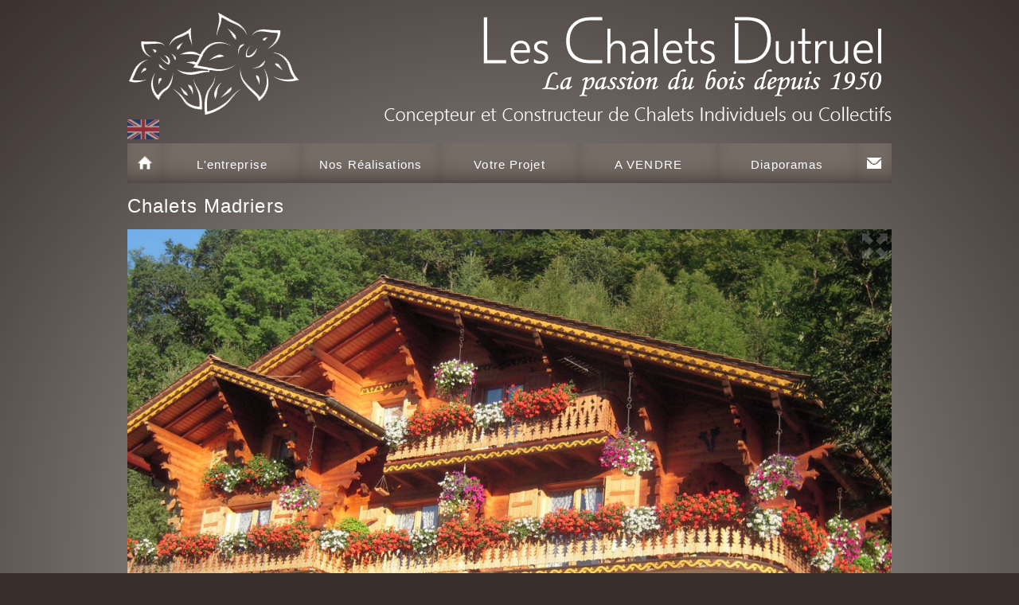

--- FILE ---
content_type: text/html; charset=utf-8
request_url: https://www.chalets-dutruel.com/chalets-madriers
body_size: 4784
content:
<!DOCTYPE html>
<html xmlns="https://www.w3.org/1999/xhtml">
<head>

		<meta http-equiv="Content-Type" content="text/html; charset=UTF-8" />
    <meta http-equiv="X-UA-Compatible" content="IE=10" />

	<title>Chalets Madriers • Les Chalets Dutruel SAS</title>

	<meta name="description" content="" />
	<meta name="keywords" content="" />

	<meta name="viewport" content="width=device-width, initial-scale=1.0, maximum-scale=1.0, user-scalable=no"/>

    <link rel="apple-touch-icon" sizes="120x120" href="/favicons/apple-touch-icon.png?v=NmPXLEjjon">
    <link rel="icon" type="image/png" sizes="32x32" href="/favicons/favicon-32x32.png?v=NmPXLEjjon">
    <link rel="icon" type="image/png" sizes="16x16" href="/favicons/favicon-16x16.png?v=NmPXLEjjon">
    <link rel="manifest" href="/favicons/site.webmanifest?v=NmPXLEjjon">
    <link rel="mask-icon" href="/favicons/safari-pinned-tab.svg?v=NmPXLEjjon" color="#5bbad5">
    <link rel="shortcut icon" href="/favicons/favicon.ico?v=NmPXLEjjon">
    <meta name="msapplication-TileColor" content="#da532c">
    <meta name="msapplication-config" content="/favicons/browserconfig.xml?v=NmPXLEjjon">
    <meta name="theme-color" content="#ffffff">

	<link rel="stylesheet" href="/css/compress-css.php" >

    <!--[if lt IE 9 ]><link rel="stylesheet" href="/css/986_grid.css" type="text/css"><![endif]-->
    <!--[if IE]><link rel="stylesheet" href="/css/ie.css" type="text/css"><![endif]-->
	<link rel="stylesheet" href="/css/986_grid.css" type="text/css" media="screen and (min-width: 960px)">
    <link rel="stylesheet" href="/css/650_grid.css" type="text/css" media="screen and (min-width: 780px)">

    <script type="text/javascript" src="js/jquery-1.9.1.js" ></script>

	<link rel='stylesheet' type="text/css" href="css/css-jquery/flick/jquery-ui.custom.css" media="screen">
	<script type="text/javascript" src="js/jquery-ui-1.10.2.custom.js" ></script>

	<!-- SuperFish Menu & subMenus -->
	<link rel="stylesheet" href="js/jquery-superfish.css" type="text/css" media="screen" />
	<script type="text/javascript" src="js/jquery-superfish.js" ></script>

	<link rel='stylesheet' type="text/css" href="/js/fancybox/jquery.fancybox.css" media="screen">
	<script type="text/javascript" src="/js/fancybox/jquery.fancybox.pack.js"></script>

	<!-- Slider -->
    <link rel="stylesheet" type="text/css" href="js/responsiveslides.css" media="screen">
    <script type="text/javascript" src="js/responsiveslides.js"></script>
    <script type="text/javascript" src="js/jquery.glide.js"></script>

    <!-- Slider -->
    <script type="text/javascript" src="js/endless_scroll.js"></script>

    <!-- Shuffle -->
    <script type="text/javascript" src="js/jquery.shuffle.modernizr.js"></script>

    <link href='https://fonts.googleapis.com/css?family=Italianno' rel='stylesheet' type='text/css'>


    <script type="text/javascript">
	
		var spinner = new Object;
		
		function jump(url) { window.location.href=url; }
		
		function getElemPos(elem)
		{
			var posX = 0;
			var posY = 0;
					  
			while(elem != null) {  //Loop through all of the parents until we get to the top
				posX += elem.offsetLeft;  //Grab the offset distance from the current element to its parent element
				posY += elem.offsetTop;
				elem = elem.offsetParent; //switch to the parent element and repeat
			}
											  
			return { x: posX, y: posY };  //return our object
		};
		
		function loadInDiv(div, url, toggle)
		{
			var len = $(div).children().outerHeight();
			$(div).css('height', len+'px');

			var tmp = $(div).html();
			
			if (toggle && tmp) {
				$(div).stop(true, true).slideUp('fast').empty();
			} else {
				$(div).stop(true, true).animate({'opacity':0}, 'fast');
	
				$.ajax(
				{
					url: url,
					type: 'GET',
					cache: false,
					success: function(rep)
					{
						$(div).empty().html(rep);
						var len2 = $(div).children().outerHeight();
						$(div).stop(true, true).fadeIn('fast').animate({'opacity':1, 'height': len2+'px'}, 'fast', function(){ $(div).css('height', 'auto'); });
					}
				});
			}
			return false;
		}
		
		function loadImages(div, typeid)
		{ 
			loadInDiv(div, '_load_images.php?id='+typeid); 
		};
			
		function clearDiv(div)
		{ 
			$(div).empty(); 
		};

		function plusMoinsClick() {
			$('#hebergement .plus').click(function(e) 
			{
				e.preventDefault();
				$('#hebergement li').removeClass('large');
				$(this).parent().addClass('large');
				if(!$(this).parent().hasClass('Complet')) 
				{
				   var tt = $(this);
					$.ajax({
						url: '/news_formats/_hebergement.php',
						data: 'id='+$(this).parent().attr('id'),
						success: function(data) {
							tt.parent().find('.grand').html(data);
						}
					});
					$(this).find('.lightbox-iframe').fancybox({
						fitToView	: false,
						width		: '965',
						height		: '670',
						autoSize	: false,
						closeClick	: false,
						openEffect	: 'none',
						closeEffect	: 'none'
					});
				}
			});
			
			$('#hebergement .moins').click(function(e) 
			{
				e.preventDefault();
				$(this).parent().removeClass('large');
			});
		};
	
	
				
		jQuery(document).ready(function() {
			
			// Create an image element
			spinner = $('<img />').attr('src', 'img/spinner.gif');
			
			$("ul.nav").supersubs({ 
				minWidth:    20,   // minimum width of sub-menus in em units 
				maxWidth:    30, 
				extraWidth:  1     // extra width can ensure lines don't sometimes turn over 
								   // due to slight rounding differences and font-family 
			}).superfish();  // call supersubs first, then superfish, so that subs are 
							 // not display:none when measuring. Call before initialising 
							 // containing tabs for same reason. 
			
			$("a.lightbox").fancybox({
				'speedIn'				:	400, 
				'speedOut'				:	200, 
				'hideOnContentClick'	:	true, 
				'overlayOpacity'		:	'0.6', 
				'overlayColor'			:	'#000'
			});
			
			$('.date_input').datepicker( {
				showButtonPanel: false,
				dateFormat: 'dd-mm-yy',
				closeText: 'Fermer',
				prevText: 'Précédent',
				nextText: 'Suivant',
				currentText: 'Aujourd\'hui',
				monthNames: ['Janvier', 'Février', 'Mars', 'Avril', 'Mai', 'Juin', 'Juillet', 'Août', 'Septembre', 'Octobre', 'Novembre', 'Décembre'],
				monthNamesShort: ['Janv.', 'Févr.', 'Mars', 'Avril', 'Mai', 'Juin', 'Juil.', 'Août', 'Sept.', 'Oct.', 'Nov.', 'Déc.'],
				dayNames: ['Dimanche', 'Lundi', 'Mardi', 'Mercredi', 'Jeudi', 'Vendredi', 'Samedi'],
				dayNamesShort: ['Dim.', 'Lun.', 'Mar.', 'Mer.', 'Jeu.', 'Ven.', 'Sam.'],
				dayNamesMin: ['D', 'L', 'M', 'M', 'J', 'V', 'S'],
				weekHeader: 'Sem.',
			} );
			
			$(window).scroll(function () {
				if ($(window).scrollTop() > $('.contenupage').offset().top) {
					$("#back-to-top").addClass('show');
				} else {
					$("#back-to-top").removeClass('show');
				}
			});
			$("#back-to-top").click(function() {
				$('html, body').animate({ scrollTop: 0 }, 500);
			});
			
			$( document ).tooltip({
				position: {
					my: "right-5 bottom",
					at: "left top",
				}
			});
			
			$('.flash_embed').each(function() {
				id = $(this).attr('id');
				width = $(this).data('width');
				height = $(this).data('height');
				movie = $(this).text();
				flashvars = $(this).data('flashvars');
				params = $(this).data('params');
				attributes = $(this).data('attributes');
				swfobject.embedSWF(movie, id, width, height, '9', 'js/expressInstall.swf', flashvars, params, attributes);
			});
			
		});
		
    </script>
	
	
	<!-- Google tag (gtag.js) -->
	<script async src="https://www.googletagmanager.com/gtag/js?id=UA-4818463-31"></script>
	<script>
		window.dataLayer = window.dataLayer || [];
		function gtag(){dataLayer.push(arguments);}
		gtag('js', new Date());
		
		gtag('config', 'UA-4818463-31');
	</script>
	


</head>

<body class="">

	<div id="contenu" style="position:relative;">

		    <div id="header">
		<a href="/fr/" class="back-to-home" title="retour a l accueil" ></a>
    </div>
    	        <div id="lang_switch" class="grid">
    <a href="/fr/chalets-madriers" class="fr active" title="Francais"></a>
    <a href="/en/chalets-madriers" class="en" title="English"></a>
</div>
<div id="navigation">
		<ul class="nav">
		<li class="home "><a href="/fr/" ><span></span></a></li>
		<li  >
			            	<a  href="entreprise-chalets-dutruel" class="" >L'entreprise</a>
						
						
		</li>
		<li  >
			<span>Nos Réalisations</span>			
						<ul class="subnav">
				<li  >
					<a  href="chalets-poteaux-poutres" >Chalets Poteaux-Poutres</a>
					
										
				</li>
				<li  >
					<a  href="appartements" >Appartements</a>
					
										
				</li>
				<li  >
					<a  href="maisons-bois" >Maisons Ossature Bois</a>
					
										
				</li>
				<li class="active" >
					<a  href="chalets-madriers" >Chalets Madriers</a>
					
										
				</li>
				<li  >
					<a  href="renovations-agrandissements" >Rénovations - Agrandissements</a>
					
										
				</li>
				<li  >
					<a  href="autres-travaux" >Autres Travaux</a>
					
										
				</li>
			</ul>
						
		</li>
		<li  >
			            	<a  href="votre-projet" class="" >Votre Projet</a>
						
						
		</li>
		<li  >
			            	<a  href="actuellement-disponible" class="" >A VENDRE</a>
						
						
		</li>
		<li  >
			<span>Diaporamas</span>			
						<ul class="subnav">
				<li  >
					<a  href="diapo-chalets-poteaux-poutres" >Chalets Poteaux-Poutres</a>
					
										
				</li>
				<li  >
					<a  href="diapo-appartements" >Appartements</a>
					
										
				</li>
				<li  >
					<a  href="diapo-ambiance" >Ambiance intérieure</a>
					
										
				</li>
				<li  >
					<a  href="diapo-chalets-madriers" >Chalets Madriers</a>
					
										
				</li>
				<li  >
					<a  href="diapo-details" >Des détails soignés</a>
					
										
				</li>
			</ul>
						
		</li>
		<li class="social" ><a href="contact?proj=Chalets+Madriers" ><span></span></a></li>
		<div style="clear:left;" ></div>
	</ul>
	</div>
    
    	<div class="grid" >

            <div class="contenupage">

				
    			            		<h1 class="titre2">Chalets Madriers</h1>
                

				    	<div id="slider" class="diapo">
            <ul class="slides" >
        		<li class="slide"><a href="/images/large/diapo_3_K.jpg" class="lightbox" rel="group_slider" ><img src="/images/slider/diapo_3_K.jpg"/></a></li>
        		<li class="slide"><a href="/images/large/diapo_3_H.jpg" class="lightbox" rel="group_slider" ><img src="/images/slider/diapo_3_H.jpg"/></a></li>
        		<li class="slide"><a href="/images/large/diapo_3_J.jpg" class="lightbox" rel="group_slider" ><img src="/images/slider/diapo_3_J.jpg"/></a></li>
        		<li class="slide"><a href="/images/large/diapo_3_L.jpg" class="lightbox" rel="group_slider" ><img src="/images/slider/diapo_3_L.jpg"/></a></li>
        		<li class="slide"><a href="/images/large/diapo_3_F.jpg" class="lightbox" rel="group_slider" ><img src="/images/slider/diapo_3_F.jpg"/></a></li>
        		<li class="slide"><a href="/images/large/diapo_3_A.jpg" class="lightbox" rel="group_slider" ><img src="/images/slider/diapo_3_A.jpg"/></a></li>
        		<li class="slide"><a href="/images/large/diapo_3_B.jpg" class="lightbox" rel="group_slider" ><img src="/images/slider/diapo_3_B.jpg"/></a></li>
        		<li class="slide"><a href="/images/large/diapo_3_C.jpg" class="lightbox" rel="group_slider" ><img src="/images/slider/diapo_3_C.jpg"/></a></li>
        		<li class="slide"><a href="/images/large/diapo_3_E.jpg" class="lightbox" rel="group_slider" ><img src="/images/slider/diapo_3_E.jpg"/></a></li>
        		</ul>
        </div>
        <div id="miniature" class="miniature">
            <ul style="width:1165.5px" >
        		<li><a href="/images/large/diapo_3_K.jpg" class="lightbox" rel="mini_slider" ><img src="/images/small/diapo_3_K.jpg"/></a></li>
        		<li><a href="/images/large/diapo_3_H.jpg" class="lightbox" rel="mini_slider" ><img src="/images/small/diapo_3_H.jpg"/></a></li>
        		<li><a href="/images/large/diapo_3_J.jpg" class="lightbox" rel="mini_slider" ><img src="/images/small/diapo_3_J.jpg"/></a></li>
        		<li><a href="/images/large/diapo_3_L.jpg" class="lightbox" rel="mini_slider" ><img src="/images/small/diapo_3_L.jpg"/></a></li>
        		<li><a href="/images/large/diapo_3_F.jpg" class="lightbox" rel="mini_slider" ><img src="/images/small/diapo_3_F.jpg"/></a></li>
        		<li><a href="/images/large/diapo_3_A.jpg" class="lightbox" rel="mini_slider" ><img src="/images/small/diapo_3_A.jpg"/></a></li>
        		<li><a href="/images/large/diapo_3_B.jpg" class="lightbox" rel="mini_slider" ><img src="/images/small/diapo_3_B.jpg"/></a></li>
        		<li><a href="/images/large/diapo_3_C.jpg" class="lightbox" rel="mini_slider" ><img src="/images/small/diapo_3_C.jpg"/></a></li>
        		<li><a href="/images/large/diapo_3_E.jpg" class="lightbox" rel="mini_slider" ><img src="/images/small/diapo_3_E.jpg"/></a></li>
        		</ul>
        </div>
    <script>

		$(function() {
			$("#miniature").endlessScroll({ width: '100%', height: '80px', steps: -1, speed: 40, mousestop: true });
		});
</script>
		<a name="article_204" ></a>
	<div class="actu_detail img_l">

		<h2 class="titre"><span>Le chalet en madriers croisés</span></h2><div class="img slider_img" id="slider_img"><ul class="slides"><li class="slide"><a href="images/large/page_204_E.jpg" class="lightbox" rel="group_204" title="" ><img src="images/medium/page_204_E.jpg" alt="" /></a></li><li class="slide"><a href="images/large/page_204_A.jpg" class="lightbox" rel="group_204" title="" ><img src="images/medium/page_204_A.jpg" alt="" /></a></li><li class="slide"><a href="images/large/page_204_B.jpg" class="lightbox" rel="group_204" title="" ><img src="images/medium/page_204_B.jpg" alt="" /></a></li><li class="slide"><a href="images/large/page_204_C.jpg" class="lightbox" rel="group_204" title="" ><img src="images/medium/page_204_C.jpg" alt="" /></a></li><li class="slide"><a href="images/large/page_204_D.jpg" class="lightbox" rel="group_204" title="" ><img src="images/medium/page_204_D.jpg" alt="" /></a></li></ul></div><div class="corps">			<p class="txt">
				<p>Nos chalets en madriers massifs crois&eacute;s sont construits sur le m&ecirc;me principe que les anciens chalets de montagne.</p>

<p>La structure porteuse est obtenue par l&#39;empilement des pi&egrave;ces de bois appel&eacute;es &laquo;madriers&raquo;.</p>

<p>Les consoles d&eacute;coup&eacute;es sont un &eacute;l&eacute;ment de d&eacute;coration caract&eacute;ristique de ce type de chalets.</p>

<p>&nbsp;</p>

<p><a href="diapo-chalets-madriers" target="_blank">Diaporama Chalets Madriers</a></p>
			</p>
</div><div style="clear:both;"></div> 
	</div>
	<hr class="no_hr" />

            </div>

        </div>
	</div>

	<!--<div class="grid footer_adresse" >
    <div style="position:absolute; left: 60px; padding: 0px 15px; width: 225px;">
            </div>
</div>-->

<div id="footer">
	
	<img src="img/back-to-top.png" alt="back-to-top" id="back-to-top" />
	
	<img src="img/smart-ready.png" alt="compatible tablettes et smartphones" id="responsive" />
	
	<div class="grid">
			
		<div class="copyright" >
			&copy; 2026            &sdot; Les Chalets Dutruel SAS    		&sdot; 1976 Route de Grange Blanche &sdot; 74500 BERNEX            &sdot; +33 (0)4 50 73 60 20            &sdot; <a href="contact?proj=Chalets+Madriers" class="contact"><img src="/img/cd_contact.png"  /></a>
			<br/> <a href="mentions-legales">Mentions Légales</a>			&sdot; realisation : pitoo.com
        </div>
				
	</div>
	
</div>

    
    <script type="text/javascript">
	
		var spinner = new Object;
		
		function jump(url) { window.location.href=url; }
		
		function getElemPos(elem)
		{
			var posX = 0;
			var posY = 0;
					  
			while(elem != null) {  //Loop through all of the parents until we get to the top
				posX += elem.offsetLeft;  //Grab the offset distance from the current element to its parent element
				posY += elem.offsetTop;
				elem = elem.offsetParent; //switch to the parent element and repeat
			}
											  
			return { x: posX, y: posY };  //return our object
		};
		
		function loadInDiv(div, url, toggle)
		{
			var len = $(div).children().outerHeight();
			$(div).css('height', len+'px');

			var tmp = $(div).html();
			
			if (toggle && tmp) {
				$(div).stop(true, true).slideUp('fast').empty();
			} else {
				$(div).stop(true, true).animate({'opacity':0}, 'fast');
	
				$.ajax(
				{
					url: url,
					type: 'GET',
					cache: false,
					success: function(rep)
					{
						$(div).empty().html(rep);
						var len2 = $(div).children().outerHeight();
						$(div).stop(true, true).fadeIn('fast').animate({'opacity':1, 'height': len2+'px'}, 'fast', function(){ $(div).css('height', 'auto'); });
					}
				});
			}
			return false;
		}
		
		function loadImages(div, typeid)
		{ 
			loadInDiv(div, '_load_images.php?id='+typeid); 
		};
			
		function clearDiv(div)
		{ 
			$(div).empty(); 
		};

		function plusMoinsClick() {
			$('#hebergement .plus').click(function(e) 
			{
				e.preventDefault();
				$('#hebergement li').removeClass('large');
				$(this).parent().addClass('large');
				if(!$(this).parent().hasClass('Complet')) 
				{
				   var tt = $(this);
					$.ajax({
						url: '/news_formats/_hebergement.php',
						data: 'id='+$(this).parent().attr('id'),
						success: function(data) {
							tt.parent().find('.grand').html(data);
						}
					});
					$(this).find('.lightbox-iframe').fancybox({
						fitToView	: false,
						width		: '965',
						height		: '670',
						autoSize	: false,
						closeClick	: false,
						openEffect	: 'none',
						closeEffect	: 'none'
					});
				}
			});
			
			$('#hebergement .moins').click(function(e) 
			{
				e.preventDefault();
				$(this).parent().removeClass('large');
			});
		};
	
	
				
		jQuery(document).ready(function() {
			
			// Create an image element
			spinner = $('<img />').attr('src', 'img/spinner.gif');
			
			$("ul.nav").supersubs({ 
				minWidth:    20,   // minimum width of sub-menus in em units 
				maxWidth:    30, 
				extraWidth:  1     // extra width can ensure lines don't sometimes turn over 
								   // due to slight rounding differences and font-family 
			}).superfish();  // call supersubs first, then superfish, so that subs are 
							 // not display:none when measuring. Call before initialising 
							 // containing tabs for same reason. 
			
			$("a.lightbox").fancybox({
				'speedIn'				:	400, 
				'speedOut'				:	200, 
				'hideOnContentClick'	:	true, 
				'overlayOpacity'		:	'0.6', 
				'overlayColor'			:	'#000'
			});
			
			$('.date_input').datepicker( {
				showButtonPanel: false,
				dateFormat: 'dd-mm-yy',
				closeText: 'Fermer',
				prevText: 'Précédent',
				nextText: 'Suivant',
				currentText: 'Aujourd\'hui',
				monthNames: ['Janvier', 'Février', 'Mars', 'Avril', 'Mai', 'Juin', 'Juillet', 'Août', 'Septembre', 'Octobre', 'Novembre', 'Décembre'],
				monthNamesShort: ['Janv.', 'Févr.', 'Mars', 'Avril', 'Mai', 'Juin', 'Juil.', 'Août', 'Sept.', 'Oct.', 'Nov.', 'Déc.'],
				dayNames: ['Dimanche', 'Lundi', 'Mardi', 'Mercredi', 'Jeudi', 'Vendredi', 'Samedi'],
				dayNamesShort: ['Dim.', 'Lun.', 'Mar.', 'Mer.', 'Jeu.', 'Ven.', 'Sam.'],
				dayNamesMin: ['D', 'L', 'M', 'M', 'J', 'V', 'S'],
				weekHeader: 'Sem.',
			} );
			
			$(window).scroll(function () {
				if ($(window).scrollTop() > $('.contenupage').offset().top) {
					$("#back-to-top").addClass('show');
				} else {
					$("#back-to-top").removeClass('show');
				}
			});
			$("#back-to-top").click(function() {
				$('html, body').animate({ scrollTop: 0 }, 500);
			});
			
			$( document ).tooltip({
				position: {
					my: "right-5 bottom",
					at: "left top",
				}
			});
			
			$('.flash_embed').each(function() {
				id = $(this).attr('id');
				width = $(this).data('width');
				height = $(this).data('height');
				movie = $(this).text();
				flashvars = $(this).data('flashvars');
				params = $(this).data('params');
				attributes = $(this).data('attributes');
				swfobject.embedSWF(movie, id, width, height, '9', 'js/expressInstall.swf', flashvars, params, attributes);
			});
			
		});
		
    </script>
	
	
	<!-- Google tag (gtag.js) -->
	<script async src="https://www.googletagmanager.com/gtag/js?id=UA-4818463-31"></script>
	<script>
		window.dataLayer = window.dataLayer || [];
		function gtag(){dataLayer.push(arguments);}
		gtag('js', new Date());
		
		gtag('config', 'UA-4818463-31');
	</script>
	
    <script type="text/javascript">
		jQuery(document).ready(function() {

						/*jQuery('.slides').responsiveSlides({
				auto: true,
				timeout: 5500,
				speed: 1800,
				pause: false,
				pager: true,
				nav: true,
				prevText: "<",
 				nextText: ">"
    		});
			*/
			jQuery('#slider').glide({
				autoplay: 5000,
				circular: true,
				arrows: false
    		});
			
								jQuery('.slider_img').glide({
						autoplay: 5000,
						circular: true,
						arrows: false
					});
			
		});
	</script>

</body>
</html>


--- FILE ---
content_type: text/css;charset=UTF-8
request_url: https://www.chalets-dutruel.com/css/compress-css.php
body_size: 6307
content:
@charset "UTF-8";
/* CSS Document */

:root input[type="checkbox"].ios-switch { /* :root here acting as a filter for older browsers */
	position: absolute;
	opacity: 0;
}

:root input[type="checkbox"].ios-switch + div {
	box-sizing: content-box;
	display: inline-block;
	vertical-align: middle;
	width: 4.2em;	height: 1em;
	border: 1px solid rgba(0,0,0,.3);
	border-radius: 20px;
	margin: 0 .5em;
	background: white;
	background-image: linear-gradient(rgba(0,0,0,.3), transparent), linear-gradient(90deg, rgb(0, 192, 0) 50%, rgb(192, 0, 0) 50%);
	background-size: 200% 100%;
	background-position: 100% 0;
	background-origin: border-box;
	background-clip: border-box;
	overflow: hidden;
	transition-duration: .1s;
	transition-property: padding, width, background-position, text-indent;
	box-shadow: 0 .1em .1em rgba(0,0,0,.2) inset,
	            0 .45em 0 .1em rgba(0,0,0,.05) inset;
	font-size: 200%; /* change this and see how they adjust! */
}

:root input[type="checkbox"].ios-switch:checked + div {
	padding-left: 3.2em;	width: 1em;
	background-position: 0 0;
}

:root input[type="checkbox"].ios-switch + div:before {
	content: 'ouverte';
	float: left;
	width: 1.55em; height: 1.55em;
	margin: .0em;
	border: 1px solid rgba(0,0,0,.35);
	border-radius: inherit;
	background: white;
	background-image: linear-gradient(rgba(0,0,0,.2), transparent);
	box-shadow: 0 .1em .1em .1em hsla(0,0%,100%,.8) inset,
	            0 0 .5em rgba(0,0,0,.3);
	color: rgba(255,255,255,.65);
	text-shadow: 0 -1px 1px rgba(0,0,0,.3);
	text-indent: -5em;
}
:root #enneigement_remontees input[type="checkbox"].ios-switch + div:before {
	content: 'ouvert';
	text-indent: -4.7em;
}

:root input[type="checkbox"].ios-switch:active + div:before {
	background-color: #eee;
}

:root input[type="checkbox"].ios-switch:focus + div {
	box-shadow: 0 .1em .1em rgba(0,0,0,.2) inset,
	            0 .45em 0 .1em rgba(0,0,0,.05) inset,
	            0 0 .4em 1px rgba(255,0,0,.5);
}

:root input[type="checkbox"].ios-switch + div:before,
:root input[type="checkbox"].ios-switch + div:after {
	font: bold 60%/1.9 sans-serif;
	text-transform: uppercase;
}

:root input[type="checkbox"].ios-switch + div:after {
	content: 'fermée';
	float: left;
	text-indent: .5em;
	color: rgba(255,255,255,.65);
	text-shadow: none;
}
:root #enneigement_remontees input[type="checkbox"].ios-switch + div:after {
	content: 'fermé';
	text-indent: 0.8em;
}/* ***** CSS reset ***** */

* {
	box-sizing:border-box;
	-moz-box-sizing:border-box;
	margin: 0;
	padding: 0;
	border: 0;
}

html, body { height: 100%; }

ol, ul { margin: 0 0 0.5em; }
ul, li { list-style-type:none; }

table {
	border-collapse: collapse;
	border-spacing: 0;
}

strong { font-weight: bold; }
p { margin: 0 0 0.5em; }
h1, h2, h3, h4, h5, h6 {
	font-weight: normal;
	line-height: 1.2em;
	padding: 0.5em 0 0.25em;
}

h1 { font-size: 1.5em; }
h2 { font-size: 1.3em; }
h3 { font-size: 1.2em; }
h4 { font-size: 1.1em; }
h5, h6 { font-size: 1em; }

img { max-width: 100%; }

hr {
	border: none;
	border-bottom:#e3e3e3 2px solid;
	height: 5px;
}

input,
textarea,
select {
	position:relative;
	font-size:14px;
	background-color:#fff;
	border: #EEE 1px solid;
	padding:4px 8px;
}
input[type="radio"],
input[type="checkbox"] 	{
	background-color:transparent;
	border:none;
}
select {
	-webkit-appearance:none;
	background:#fff url(../img/drop_dn.png) center right no-repeat;
	-moz-appearance: none;
	text-indent: 0.01px;
	text-overflow: ' ';
}
select:disabled {
	background:none;
	border:none;
	color:#000;
}
option {
	padding:4px 8px;
	font-size:14px;
}

button {
	padding: 7px 10px 6px;
}

.txterror {
	color:#FFFFFF;
	background:darkred;
	display:block;
	padding:3px 6px;
}
.contact-message {
	width:80%;
	margin:5px auto 25px;
}
	.contact-message li {
		list-style-position:inside;
	}




p 						{ margin-top:15px; }
p.ghost					{ margin-bottom:0px; }

a,
a:link, a:active		{ color:#d2604d; text-decoration:none; }
a:hover 				{ color:#444444; text-decoration:underline; }







/* ***** CSS base ***** */

body {
	background:#382f2b;
	font-family: Tahoma, Verdana, Geneva, sans-serif;
	line-height: 1.5em;
	font-size:14px;
	color:#000;
	letter-spacing: 0.15ex;
	/*background: #9c8f7c url(/img/cd_bkgnd-gradient.png) center bottom no-repeat fixed;*/
	background: #382f2b url(/img/cd_bkgnd-gradient.png) center bottom no-repeat fixed;
}

.grid {
	position:relative;
	width:auto;
	min-width:320px;
	margin:0 auto;
	padding: 0;
}
.col_l { position:relative; width:100%; padding:0; }

.col_25 { position:relative; width:98%; padding:1%; }

.with2cols {
	width:50%;
	float:left;
}



.titre					{ color:#fff; border-bottom:#9c8f7c 2px solid; }
.titre1					{ color:#fff; padding:3px 0; font-style:italic; }
.titre2					{ color:#fff; font-size:24px; padding:15px 0; }

.sous_titre,
.input-attention 		{ color:#c92027!important; }
.warn					{ padding:4px 8px; margin-bottom:0px; color:white; background-color:#c92027; }
.ghost 					{ visibility:hidden; height:0px;}
.small 					{ font-size:80%; }

.hr 					{ display:block; border:none; border-bottom:#251c1a 2px solid; height:12px; margin-bottom:5px; clear:both; }
.no_hr 					{ display:none; border:none; background:none; height:0; }

.toright { float:right; }
.toleft  { float:left;  }
.nofloat { clear:both;  }

.icons {
	margin-right:10px;
	display:inline-block;
	text-indent:-10000px;
	text-align:left;
	background: url('/img/mm-sprites.png') no-repeat -18px -240px;
	width: 32px;
	height: 32px;
}

.admin 				{
	position:absolute;
	top:-13px;
	right:0px;
	padding:20px;
	display:block;
	background: url(/img/edit.png) no-repeat;
	z-index:500;
}
a.admin:hover {
	color:#FFFFFF;
}
.admin a {
	display:inline-block;
	color:#FFFFFF;
	padding:0 0 1px;
}

a.lightbox {
	display:inline-block;
	position:relative;
}
a.lightbox::before {
	content:'';
	display:block;
	position:absolute;
	top:5px;
	right:5px;
	width:32px;
	height:32px;
	background:url(../img/zoom.png) center no-repeat;
	opacity:0.33;
}
	a.lightbox:hover::before {
		opacity:1;
	}


#header {
	position:relative;
	top:0;
	padding-bottom:0;
	width: 100%;
	z-index: 5;
	background: url(/img/cd_header.png) no-repeat;
	margin: 0 auto;
	height: 165px;
	background-size: contain;
}
	.back-to-home {
		display:block;
		height:150px;
	}

#season_switch {
	position:absolute;
	bottom:25px;
	right:25px;
	height:80px;
	width:90px;
}
	#season_switch a, #season_switch span {
		display:block;
		float:left;
		height:80px;
		width:40px;
		overflow:hidden;
		text-decoration:none;
		opacity:0.2;
		transition: all 0.2s ease;
		background-image: url(/img/ete-hiver.png);
		height: 80px;
		width: 40px;
	}
	#season_switch .winter { margin-right: 2px; }
	#season_switch .summer { background-position: right top; }

		#season_switch span.active, #season_switch a:hover { opacity:1; }

#lang_switch {
	z-index: 10;
	margin: -20px auto -10px;
}

	#lang_switch a {
		display:block;
		height:25px;
		width: 40px;
		overflow:hidden;
		text-decoration:none;
		opacity:0.5;
		transition: all 0.2s ease;
		background-image: url(/img/flags_small1.png);
		float: left;
		margin: 5px 5px 5px 0;
	}
	#lang_switch .fr{ background-image: url(/img/drapeau_fr.png); background-size: contain; background-repeat: no-repeat; }
	#lang_switch .en{ background-image: url(/img/drapeau_en.jpg); background-size: contain; background-repeat: no-repeat; }
	#lang_switch .nl{ background-position: -53px -77px; }
	#lang_switch .es{ background-position: -1px -155px; }
	#lang_switch .it{ background-position: -108px 1px; }
	#lang_switch .de{ background-position: -215px -77px; }

	#lang_switch a.rge {
		background-image: url(/img/qualibat.png);
	    background-repeat: no-repeat;
	    background-position: 0 -25px;
	    height: 25px;
	    width: 47px;
	    transition: none;
	}
	#lang_switch a.rge:hover{
		background-position: 0 0;
	}

		#lang_switch a.active { display:none; }
		#lang_switch a:hover { opacity:1; }

#header_social{
	position:absolute;
	bottom:25px;
	right:193px;
}

	#footer_contact a.social{
		position:relative;
		display:inline-block;
		float:right;
		height:34px;
		width: 34px;
		margin:0px;
		background:transparent url(../img/flags_small.png) center no-repeat;
		text-indent:-10000px;
		margin-left:15px;
		opacity:0.4;
	}
	#header_social a.social:hover, #footer_contact a.social:hover { opacity:1; }
		#header_social a.social_facebook { background-position:-0px -279px; }
		#header_social a.social_twitter { background-position:-62px -279px; }
		#header_social a.social_google { background-position:-128px -279px; }
		#header_social a.social_linkedin { background-position:-190px -279px; }
		#header_social a.social_viadeo { background-position:-190px -279px; }
		#header_social a.social_youtube { background-position:-254px -279px; }
		#header_social a.social_dailymotion { background-position:-0px -373px; }

#header_moteur {
	position:absolute;
	top:45px;
	right:145px;
	height:24px;
}



#navigation {
	text-align: left;
	padding: 0;
	margin: 0 auto;
	width: 100%;
	max-width: 960px;
	position: relative;
	z-index: 10;
	clear: both;
}
.nav {
	/*min-height:50px;*/
	margin:0 auto;
	padding: 0;
	text-align: center;
	z-index: -1;
	flex-direction: row;
	justify-content: center;
}
.nav > li { line-height: 50px; background: #9c8f87 url(/img/bg_black_25.png);  box-shadow: inset 0px -18px 28px -17px #382f2b; display: inline-block; width: 100%; color:#fff; }

/*.nav > li { background: #473f3b url(/img/bg_black_25.png); box-shadow: inset 0px -19px 28px -21px #fff; }*/
.nav > li > a, .nav > li > span {
	color: #fff;
	font-size:15px;
	line-height:15px;
	vertical-align: middle;
	display:inline-block;
}

.subnav{
	top: 50px !important;
	font-size:15px;
	line-height:15px;
	display: inline-block;
}
.subnav .subnav{ top: 0px !important;}
.subnav > li { background: url(/img/bg_black_75.png); }

.subnav > li > a {
	color: #fff;
	text-align: left;
}
.subnav > .active > a {
	color: white !important;
}
.nav > .active , .nav > li:hover {
	box-shadow: inset 0px 0px 0px 0px #382f2b;
	background: url(/img/bg_black_75.png);
}
.subnav > li:hover, .subnav > .active {
	background: #9c8f87 url(/img/bg_black_25.png);  box-shadow: inset 0px -18px 28px -17px #382f2b;
}

.nav > .home > a {
	border-bottom:none;
}
.nav > .home span{
	display: inline-block;
	background: url(/img/home.png) no-repeat -20px;
	width: 20px;
	height: 20px;
	background-size: cover;
}

.nav > li.home:hover > a { border-bottom: none;}

#slider.diapo { max-height: 600px; }

#slider, #bienSlider { position:relative; overflow:hidden; margin: 0px auto; width: 100%; max-height: 400px; max-width: 960px; }
#slider .slides, #bienSlider .slides, #slider_img .slides, #slider_img_l .slides, #slider_img_r .slides { position:relative; }
#slider .slide, #bienSlider .slide, #slider_img .slide, #slider_img_l .slide, #slider_img_r .slide { float:left; position:relative; width: 100%; }

#slider_img, #slider_img_r, #slider_img_l { position:relative; overflow:hidden; }

#slider img,
#bienSlider img,
#slider_img img,
#slider_img_r img,
#slider_img_l img
{
	width: 100%;
	display: block;
}

#slider_img .slide, #slider_img .slides,
#slider_img_l .slide, #slider_img_l .slides,
#slider_img_r .slide, #slider_img_r .slides
{
	list-style-type: none;
	margin-left: 0px;
}
#slider_img_r .slider-nav { position: relative; bottom: 2px; padding: 0px; left: auto !important; margin-left: 0px !important; margin: 5px; }
.slider-nav { position: absolute; bottom: 2px; }
.slider-nav__item {
	background: transparent;
	border: 1px solid #fff;
	width: 6px;
	height: 6px;
	float: left;
	clear: none;
	display: block;
	margin: 0 5px;
}
.slider-nav__item:hover { background-color:#CCC; }
.slider-nav__item--current {
	background-color:#fff;
}
#slider legend, #bienSlider legend, #slider_img legend {
	position:absolute;
	display:block;
	width:100%;
	top:340px;
	padding-right:20px;
	font-size:22px;
	color:#FFF;
	text-shadow:#000 0 0 4px;
	text-align:right;
	background-size:contain;
	z-index: 5;
}
.col_r .slider-nav__item, #slider_img .slider-nav__item { border: 1px solid #000; width: 6px; height: 6px; float: left; clear: none; display: block; margin: 0 5px; }
.col_r .slider-nav__item:hover, #slider_img .slider-nav__item:hover { background-color:#000; }
.col_r .slider-nav__item--current, #slider_img .slider-nav__item--current { background-color:#000; }

#news_slider { position:relative; overflow:hidden; margin-top: 2px; max-width:215px;}
#news_slider .slides{ position:relative;}
#news_slider .slide { float:left; position:relative; max-height:320px; }
#news_slider .slider-nav { display: none;}
#news_slider .slider-nav__item {
	background: transparent;
	border: 1px solid #fff;
	width: 6px;
	height: 6px;
	/*float: left;*/
	clear: none;
	display: block;
	margin: 0 5px;
}
#news_slider .slider-nav__item:hover { background-color:#CCC; }
#news_slider .slider-nav__item--current {
	background-color:#fff;
}

#contenu {
	position:relative;
	min-height: 100%;
	/* needed for IE8 */
	height: auto !important;
	height: 100%;
	/* equal to footer height */
	margin-bottom: -200px;
}
#contenu:after {
  content: "";
  display: block;
  clear: both;
}

.contenupage { margin-bottom: 10px; }
#contenugauche, #contenudroite, #news {
	margin:0 auto;
	width: 310px;
}

#news {
	background-color:rgb(240,240,240);
	background:url(../img/bg_white_75.png) center repeat;
	margin-bottom: 15px;
	padding:0 15px;
	height:345px;
}
	#news h1 {
		margin:5px 0;
		padding:0;
		height:30px;
	}
	#news_content {
		position:relative;
		margin:0;
		height:295px;
		overflow:hidden;
	}
		#news_content ul {
			height:295px;
			width:280px;
			margin:0;
			padding:0;
		}
			#news_content li {
				height:295px;
				width:280px;
				margin:0;
				padding:0;
				float:left;
			}

button{
	position:relative;
	background: #c59e63;
	background: -moz-linear-gradient(top,  #c59e63 0%, #8c7048 100%);
	background: -webkit-gradient(linear, left top, left bottom, color-stop(0%,#c59e63), color-stop(100%,#8c7048));
	background: -webkit-linear-gradient(top,  #c59e63 0%,#8c7048 100%);
	background: -o-linear-gradient(top,  #c59e63 0%,#8c7048 100%);
	background: -ms-linear-gradient(top,  #c59e63 0%,#8c7048 100%);
	background: linear-gradient(to bottom,  #c59e63 0%,#8c7048 100%);
	filter: progid:DXImageTransform.Microsoft.gradient( startColorstr='#c59e63', endColorstr='#8c7048',GradientType=0 );

	font-weight:bold;
	text-align:center;
	color:#FFF;
	text-shadow:#000 0 0 4px;
}


.news_accueil {
	position:relative;
	display:block;
	margin-bottom:15px;
	padding-bottom:25px;
}
	.news_accueil .titre {
		font-weight:bold;
		font-size:16px;
		margin-bottom:10px;
		text-transform:uppercase;
	}

	.news_accueil div{
		text-align: justify;
	}


.savoir_plus {
	position:absolute;
	display:block;
	right:0;
	bottom:5px;
	color:#655235 !important;
	font-weight:bold;
	padding:4px 8px;
	line-height:14px;
	height:22px;
	font-size:14px;
}
	.savoir_plus:hover {
		background-color:#655235;
		color:#fff !important;
		text-decoration:none;
	}


.actu_detail {
	position:relative;
	background: #312925;
	margin-bottom:15px;
	padding: 2px;
	color: #d3cdc5;
	font-weight: lighter;
}

	.actu_detail p{
		text-align: justify;
	}

	.actu_detail.img_l .img {
		width:31%;
		float:left;
		margin-bottom: 6px;
	}
	.actu_detail.img_r .img {
		width:30%;
		float:right;
		margin-bottom: 6px;
	}
	.actu_detail.img_r .img a, .actu_detail.img_l .img a { display: block; margin: 10px 0px; }
	.actu_detail.p2 .img div {
		width:50%;
		float:left;
		padding: 10px;
		position: relative;
	}

	.actu_detail.p2 .img div#slider_img_r {
		padding: 0px;
		width: 100%;
	}

	.actu_detail.p2 .img legend {
		position: absolute;
		bottom: 40px;
		right: 10px;
		background-color: #170e0d;
		background-color: rgba(23,14,13,0.8);
		padding: 5px;
		font-size: 15px;
		letter-spacing: 0.3ex;
		width: 50%;
	}
	.actu_detail.img_vr .img {
		float:right;
	}
	.actu_detail.img_w .img {
		width:100%;
		margin:10px 0px;
	}
	.actu_detail.gallery .img a, .actu_detail.gallery2 .img a {
		display:inline-block;
		width:120px;
		height:120px;
		margin: 10px 5px 0px;
		border: 2px solid #fff;
	}
		.actu_detail.gallery .img img, .actu_detail.gallery2 .img img {
		}

	.actu_detail .img {
		margin: 20px;
	}

	.actu_detail.gallery2 .img {
		margin: 0 64px;
	}

	.actu_detail .corps {
		padding:10px;
		text-align: justify;
	}
	.actu_detail.img_l .corps { padding-left:35%; }
	.actu_detail.img_r .corps { padding-right:35%; }
	.actu_detail.img_vr .corps { padding-right:15.5%; }
	.actu_detail .titre { padding-left: 20px; font-size: 20px; }

	.actu_detail li {
		margin-left:25px;
		list-style:disc;
	}

	.actu_detail .date {
		margin-left:25px;
		color: #666;
		font-style: italic;
		font-size: 0.8em;
	}



#formulaire_contact {
	display:block;
	margin-bottom:5px;
}
	#formulaire_contact fieldset {
		width:100%;
		padding:15px;
	}
	#formulaire_contact div.half {
		width:48%;
	}
		#formulaire_contact label {
			display:inline-block;
			width:33%;
			margin-bottom:5px;
			vertical-align: top;
		}
		#formulaire_contact div.dest label { width:15%; }
		#formulaire_contact .nl label,
		#formulaire_contact .docu label { width:98%; }
		#formulaire_contact input[type=text],
		#formulaire_contact input[type=email],
		#formulaire_contact input[type=tel],
		#formulaire_contact textarea
		{
			width:65%;
		}
		#formulaire_contact  ul.nl,
		#formulaire_contact  ul.docu { padding-left:50px; }



p.txt 					{ text-align:justify; }

a.lien					{
	display:inline-block;
	padding: 12px 12px 12px 42px;
	height:38px;
	line-height:15px;
	color:#444444;
	background-color:transparent;
	background-image:url(/img/logo_small_.png);
	background-position:3px 4px;
	background-repeat:no-repeat;
}
a.lien:hover			{ background-color:#444444; color:white; text-decoration:none; }
a.lien_doc				{ background-image:url(/img/logo_small_doc.png); }
a.lien_flv				{ background-image:url(/img/logo_small_flv.png); }
a.lien_mp3				{ background-image:url(/img/logo_small_mp3.png); }
a.lien_pdf				{ background-image:url(/img/logo_small_pdf.png); }
a.lien_ppt				{ background-image:url(/img/logo_small_ppt.png); }
a.lien_xls				{ background-image:url(/img/logo_small_xls.png); }
a.lien_swf				{ background-image:url(/img/logo_small_swf.png); }
a.lien_zip				{ background-image:url(/img/logo_small_zip.png); }



#footer {
	position:relative;
	color:#fff;
	background: #9c8f87 url(/img/bg_black_25.png);
  	box-shadow: inset 0px 18px 28px -7px #382f2b;
	font-weight: lighter;
}
#footer, #contenu:after {
  /* .push must be the same height as footer */
  height: 200px;
}
#footer a				{ color: #999; text-decoration: none; }
#footer a:hover			{ color: #170e0d; background: #fff; font-weight: normal; }
#footer a.contact:hover			{ background: transparent; }


#footer #back-to-top {
	position:fixed;
	bottom:2px;
	right:25px;
	opacity:0;
	cursor:pointer;
	-webkit-transition: opacity 1s ease-in-out;
	-moz-transition: opacity 1s ease-in-out;
	-ms-transition: opacity 1s ease-in-out;
	-o-transition: opacity 1s ease-in-out;
	transition: opacity 1s ease-in-out;
}
#footer #back-to-top.show {
	opacity:1;
}

#footer #responsive { display:none; position:absolute; bottom:5px; left:10px; }

.footer_adresse		{
	position:absolute;
	line-height:1.4em;
	width: 100%;
	color: #000;
	font-weight: lighter;
	text-transform: uppercase;
	height:153px;
	background: url(/img/carte_visite.png) no-repeat 45px;
	padding-top: 40px !important;
	top: 700px;
}

#footer .copyright {
	position:absolute;
	top: 30px;
	width: 100%;
	text-align: center;
}

#footer_contact {
	position:absolute;
	top: 20px;
	right:193px;
}

#newsletter {
	position:absolute;
	top:25px;
	right:5px;
}
.preview_div {
	padding: 8px 16px;
	background-color:#efefef;
	color:#000;
	line-height: 2em;
}
	.preview_div a, .preview_div span {
		padding: 3px 6px;
		background-color:#600;
		color:#fff;
		border-radius:4px;
	}
		.preview_div a:hover {
			background-color:#c00;
			box-shadow:#000 0 1px 3px;
			text-decoration:none;
		}
	.preview_div span {
		background-color:#090;
	}

.menu-secondaire div { padding: 10px;}
.menu-secondaire h1 {
	text-align: center;
	background-color: #170e0d;
	color: #fff;
	text-transform: capitalize;
	padding: 10px;
	letter-spacing: 0.035em;
}

.menu-secondaire a:hover { text-decoration: none; }
.menu-secondaire a:hover > h1 { background-color: #251c1a; }

#navigation li.social span{
	background:url(/img/cd_contact.png) center no-repeat;
	display:inline-block;
	width: 20px;
	height: 20px;
}

.liste_bien div { position: relative; }
.liste_bien > div {
	float: left;
	max-width: 230px;
	margin: 5px;
}
	.liste_bien > div:hover { box-shadow: 0 1px 5px -1px #000; }
	.liste_bien div img {
		height: 230px;
		display:block;
	}

	.liste_bien label {
		position: absolute;
		bottom: 0px;
		right:0;
		background-color: rgba(23,14,13,0.8);
		color: #382f2b;
		padding: 5px 10px;
		font-size: 10px;
	}
	.liste_bien label.ville { font-size: 14px; font-weight: bold; }
	.liste_bien label.type { font-size: 14px; color: #745d35; text-transform: uppercase; }
	.liste_bien label.accroche { color: #fff; text-align: right; width: 100%; padding: 5px; }
	.liste_bien label.etiquette {
		position: absolute;
		top: 20px;
		bottom: auto;
		left: -5px;
		right: auto;
		text-align: center;
		color: #fff;
		font-weight: bold;
		display: inline-block;
		padding: 3px 15px;
		box-shadow: #000 0px 1px 5px -2px;
	}
	.liste_bien label.etiquette div{
		position: absolute;
		left: 2px;
		width: 0;
		height: 0;
		border-top: 8px solid transparent;
		border-left: 8px solid;
		transform: rotate(45deg);
		-ms-transform: rotate(45deg);
		z-index: -1;
	}

	.liste_bien div.infos {
		float: none;
		margin: 0px;
		color: #382f2b;
 		background: url(/img/bg_white_75.png);
	}

	.liste_bien div.infos label {
		display: block;
		margin: 0 5px;
		position: relative;
		top: 0px;
		right:0px;
		background-color: transparent;
		padding: 0px;
	}

div.col_r {
	width: 100%;
	float: none;
	margin: 0 auto;
}
div.col_l {
	width: 100%;
	float: none;
	color: #fff;
	padding: 0px 5px;
}
	div.col_l img {
		width: 25%;
		float: left;
		margin: 0 2% 10px;
	}

	div.col_r .doc a.lien {
		position: relative;
		display: block;
		width: 120px;
		height: 120px;
		float: left;
		margin: 5px 10px;
		background-color: transparent;
		background-position: center;
		background-repeat: no-repeat;
		color: #fff;
	}
	.doc a.lien_doc				{ background-image:url(/img/logo_small_doc.png); }
	.doc a.lien_flv				{ background-image:url(/img/logo_small_flv.png); }
	.doc a.lien_mp3				{ background-image:url(/img/logo_small_mp3.png); }
	.doc a.lien_pdf				{ background-image:url(/img/logo_small_pdf.png); }
	.doc a.lien_ppt				{ background-image:url(/img/logo_small_ppt.png); }
	.doc a.lien_xls				{ background-image:url(/img/logo_small_xls.png); }
	.doc a.lien_swf				{ background-image:url(/img/logo_small_swf.png); }
	.doc a.lien_zip				{ background-image:url(/img/logo_small_zip.png); }

	.doc a.lien legend { color: #efefef; }

	div.col_r .hr { border: #382f2b 5px solid; height: 0px; }

	div.description.col_r {
	  padding: 10px;
	  text-align: justify;
	  margin: 5px 1px;
	}
	div.description.col_r ul, div.description.col_r li { list-style-type: disc; margin: 0px 20px; }
	.descriptif_bien {
		background: url(/img/bg_white_75.png);
		color: #382f2b;
		padding-bottom: 10px;
		margin-top: 20px;
	}

	div.description > ul > li {
		list-style-type: disc;
		margin-left: 40px;
	}

	div.criteres {
		padding: 10px;
		margin: 5px 0px;
	}

	hr.ombrage { background: transparent url(/img/cd-ombrage.png) center bottom no-repeat; border: none; }
	div.adresse div { margin: 0 20px; }
	div.adresse { clear: both; position: relative; }

	a.ggmap { position: absolute; top: -5px; left: 250px; float: none; display: block; width: 75px; height: 76px; margin: 0 20px; }
	a.ggmap:hover img.hov { display: none; }
	a.ggmap img { position: absolute; }

	.tab-appart {
		position: relative;
		background: url(/img/bg_white_75.png);
		margin: 10px 0;
		padding: 5px 10px;
		color: #382f2b;
		border-radius: 2px;
		box-shadow: 0px 18px 28px -17px #382f2b;
		width: 100%;
		min-height: 150px;
	}

	.tab-appart label { display: block; float: left; width: 50%; }
	.tab-appart label.ref,
	.tab-appart label.note {
		float: none;
		width: 100%;
		clear: both;
  	}
	.tab-appart label.ref {
		padding: 1px 5px;
		margin: 3px 0;
		color: #dedcdc;
		background-color: #4f4743;
  	}
	.tab-appart label.statut {
		width: auto;
		display: inline;
		text-shadow: white 0 0 2px;
  	}
	.tab-appart label.statut.option { color: #ff9900; }
	.tab-appart label.statut.reserve { color: red; }
	.tab-appart label.statut.vendu { color: red; }
	.tab-appart label.statut.compromis { color: red; }
	.tab-appart label.statut.disponible { color: #009900; }

	.tab-appart > a {
		position: absolute;
  		bottom: 5px;
	}
	.tab-appart .carac {
		margin-bottom: 40px;
	}

	select.sort-options { background-color: #170e0d; border: none; border-radius: 2px; height: 27px; color: #fff; padding: 0 20px 0 5px; }

div.miniature li {
	display: inline-block;
	max-width: 120px;
	max-height: 80px;
	overflow: hidden;
	margin: 0px 2px;
	padding: 0;
}
div.miniature { margin: 10px 0px; overflow: hidden; max-width: 960px; }
div.miniature ul { display: inline-block; margin: 0; padding: 0; }

#back-to-liste {
	position:relative;
	display: inline-block;
	cursor:pointer;
	background-color: #9c8f87;
	background-image: linear-gradient(0deg, #382f2b, #9c8f87);
	border-radius: 5px;
	-moz-border-radius: 5px;
	-webkit-border-radius: 5px;
	color: #ffffff;
	font-size: 17px;
	margin: auto;
	padding: 8px;
	text-decoration: none;
	text-shadow: #000000 0px 2px 5px;
	width: 300px;
	text-align: center;
	margin: 10px 0px;
	behavior: url(../js/PIE.htc);
}

#back-to-liste:hover {
	background-color: #9c8f87;
	background-image: linear-gradient(0deg, #9c8f87, #382f2b);
}

--- FILE ---
content_type: text/css
request_url: https://www.chalets-dutruel.com/css/986_grid.css
body_size: 621
content:
/*	SimpleGrid - a fork of CSSGrid by Crowd Favorite (https://github.com/crowdfavorite/css-grid)
 *	https://simplegrid.info
 *	by Conor Muirhead (https://conor.cc) of Early LLC (https://earlymade.com)	
 *  License: https://creativecommons.org/licenses/MIT/	*/
/* Containers */
body { padding: 0; }

#header { max-width: 980px; }

	#header .picto {
		display:block;
	}

.grid { padding:0px; width:960px; }

.slider-nav { bottom: 12px; }
.slider-nav__item { 
	border-radius: 5px;
	width: 10px;
	height: 10px;
}

#contenugauche {
	float:left;
	margin-right:0;
}
#contenudroite {
	float:right;
	margin-left:15px;
	margin-right:0;
}
#news {
	height:345px;
	overflow:hidden;
	float:right;
	margin:0;
}

.nav > li { display: inline-block; width: 20%; }
.nav { display: flex; }
.nav > li.home, .nav > li.social { max-width: 44px; }
#footer #responsive { display:block; }

.tab-appart {
	float: left;
	margin: 10px 1%;
	width: 48%;
}
div.col_r {
	width: 80%;
	float: left;
}
div.col_l {
	width: 20%;
	float: right;
	color: #fff;
	padding: 0px 5px;
}
	div.col_l a {
		display: block;
		width: 46%;
		float: left;
		margin: 0 2% 10px;
	}
	div.col_l img {
		width: 100%;
	}
.descriptif_bien {
	display: flex;
}
div.infos_comp { width: 40%; }
div.description.col_r { width: 60%; }

.actu_detail .cols2 {
	display: table-cell;
	width: 49%;
}

div.adresse div { float: right; }
a.ggmap { position: relative; float: right; top: 0; left: 0;}
.menu-secondaire div {
  padding: 10px;
  max-width: 25%;
  float: left;
}

--- FILE ---
content_type: text/css
request_url: https://www.chalets-dutruel.com/css/650_grid.css
body_size: -8
content:
.menu-secondaire div {
  padding: 10px;
  max-width: 25%;
  float: left;
}

--- FILE ---
content_type: text/css
request_url: https://www.chalets-dutruel.com/js/jquery-superfish.css
body_size: 921
content:

/*** ESSENTIAL STYLES ***/
.nav, .nav * {
	list-style:		none;
}
.nav {
	line-height:	1.0;
}
.nav ul {
	position:		absolute;
	top:			-999em;
	width:			10em; /* left offset of submenus need to match (see below) */
	box-shadow: 	#000 0 5px 15px -5px;
}
.nav ul li {
	width:			100%;
}
.nav li:hover {
	visibility:		inherit; /* fixes IE7 'sticky bug' */
}
.nav li {
	float:			left;
	position:		relative;
}
.nav a {
	display:		block;
	position:		relative;
}
.nav li:hover ul,
.nav li.sfHover ul {
	left:			0;
	top:			28px;  /* match top ul list item height */
	z-index:		99;
}
ul.nav li:hover li ul,
ul.nav li.sfHover li ul {
	top:			-999em;
}
ul.nav li li:hover ul,
ul.nav li li.sfHover ul {
	left:			10em; /* match ul width */
	top:			0;
}
ul.nav li li:hover li ul,
ul.nav li li.sfHover li ul {
	top:			-999em;
}
ul.nav li li li:hover ul,
ul.nav li li li.sfHover ul {
	left:			10em; /* match ul width */
	top:			0;
}

/*** DEMO SKIN ***/
.nav {
}
.nav a {
	padding: 8px 12px;
	text-decoration: none;
}
.nav a  { /* visited pseudo selector so IE6 applies text colour*/
/*	color:			#512698; */
}
.nav a:hover  {
	color:			#fff;
}
.nav li {
}
.nav li li {
	margin-left: 0;
}
.nav li li li {
}
.nav li:hover, .nav li.sfHover,
.nav a:focus, .nav a:hover, .nav a:active {
	outline:		0;
}

.subnav a {
	padding: 8px 16px;
}

/*** arrows **/
.nav a.sf-with-ul {
	padding-right: 	1.5em;
	min-width:		1px; /* trigger IE7 hasLayout so spans position accurately */
}
.sf-sub-indicator {
	position:		absolute;
	display:		block;
	right:			.5em;
	top:			1.05em; /* IE6 only */
	width:			10px;
	height:			10px;
	text-indent: 	-999em;
	overflow:		hidden;
	background:		url('../img/arrows-ffffff.png') no-repeat -10px -100px; /* 8-bit indexed alpha png. IE6 gets solid image only */
}
a > .sf-sub-indicator {  /* give all except IE6 the correct values */
	top:			.8em;
	background-position: 0 -100px; /* use translucent arrow for modern browsers*/
}
/* apply hovers to modern browsers */
a:focus > .sf-sub-indicator,
a:hover > .sf-sub-indicator,
a:active > .sf-sub-indicator,
li:hover > a > .sf-sub-indicator,
li.sfHover > a > .sf-sub-indicator {
	background-position: -10px -100px; /* arrow hovers for modern browsers*/
}

/* point right for anchors in subs */
.nav ul .sf-sub-indicator { background-position:  -10px 0; }
.nav ul a > .sf-sub-indicator { background-position:  0 0; }
/* apply hovers to modern browsers */
.nav ul a:focus > .sf-sub-indicator,
.nav ul a:hover > .sf-sub-indicator,
.nav ul a:active > .sf-sub-indicator,
.nav ul li:hover > a > .sf-sub-indicator,
.nav ul li.sfHover > a > .sf-sub-indicator {
	background-position: -10px 0; /* arrow hovers for modern browsers*/
}

/*** shadows for all but IE6 ***/
.sf-shadow ul {
}
.sf-shadow ul.sf-shadow-off {
}


--- FILE ---
content_type: application/x-javascript
request_url: https://www.chalets-dutruel.com/js/jquery.shuffle.modernizr.js
body_size: 14248
content:
/*!
 * Shuffle.js by @Vestride
 * Categorize, sort, and filter a responsive grid of items.
 * Dependencies: jQuery 1.9+, Modernizr 2.6.2+
 * @license MIT license
 * @version 3.0.4
 */

/* Modernizr 2.6.2 (Custom Build) | MIT & BSD
 * Build: http://modernizr.com/download/#-csstransforms-csstransforms3d-csstransitions-cssclasses-prefixed-teststyles-testprop-testallprops-prefixes-domprefixes
 */
window.Modernizr=function(a,b,c){function z(a){j.cssText=a}function A(a,b){return z(m.join(a+";")+(b||""))}function B(a,b){return typeof a===b}function C(a,b){return!!~(""+a).indexOf(b)}function D(a,b){for(var d in a){var e=a[d];if(!C(e,"-")&&j[e]!==c)return b=="pfx"?e:!0}return!1}function E(a,b,d){for(var e in a){var f=b[a[e]];if(f!==c)return d===!1?a[e]:B(f,"function")?f.bind(d||b):f}return!1}function F(a,b,c){var d=a.charAt(0).toUpperCase()+a.slice(1),e=(a+" "+o.join(d+" ")+d).split(" ");return B(b,"string")||B(b,"undefined")?D(e,b):(e=(a+" "+p.join(d+" ")+d).split(" "),E(e,b,c))}var d="2.6.2",e={},f=!0,g=b.documentElement,h="modernizr",i=b.createElement(h),j=i.style,k,l={}.toString,m=" -webkit- -moz- -o- -ms- ".split(" "),n="Webkit Moz O ms",o=n.split(" "),p=n.toLowerCase().split(" "),q={},r={},s={},t=[],u=t.slice,v,w=function(a,c,d,e){var f,i,j,k,l=b.createElement("div"),m=b.body,n=m||b.createElement("body");if(parseInt(d,10))while(d--)j=b.createElement("div"),j.id=e?e[d]:h+(d+1),l.appendChild(j);return f=["&#173;",'<style id="s',h,'">',a,"</style>"].join(""),l.id=h,(m?l:n).innerHTML+=f,n.appendChild(l),m||(n.style.background="",n.style.overflow="hidden",k=g.style.overflow,g.style.overflow="hidden",g.appendChild(n)),i=c(l,a),m?l.parentNode.removeChild(l):(n.parentNode.removeChild(n),g.style.overflow=k),!!i},x={}.hasOwnProperty,y;!B(x,"undefined")&&!B(x.call,"undefined")?y=function(a,b){return x.call(a,b)}:y=function(a,b){return b in a&&B(a.constructor.prototype[b],"undefined")},Function.prototype.bind||(Function.prototype.bind=function(b){var c=this;if(typeof c!="function")throw new TypeError;var d=u.call(arguments,1),e=function(){if(this instanceof e){var a=function(){};a.prototype=c.prototype;var f=new a,g=c.apply(f,d.concat(u.call(arguments)));return Object(g)===g?g:f}return c.apply(b,d.concat(u.call(arguments)))};return e}),q.csstransforms=function(){return!!F("transform")},q.csstransforms3d=function(){var a=!!F("perspective");return a&&"webkitPerspective"in g.style&&w("@media (transform-3d),(-webkit-transform-3d){#modernizr{left:9px;position:absolute;height:3px;}}",function(b,c){a=b.offsetLeft===9&&b.offsetHeight===3}),a},q.csstransitions=function(){return F("transition")};for(var G in q)y(q,G)&&(v=G.toLowerCase(),e[v]=q[G](),t.push((e[v]?"":"no-")+v));return e.addTest=function(a,b){if(typeof a=="object")for(var d in a)y(a,d)&&e.addTest(d,a[d]);else{a=a.toLowerCase();if(e[a]!==c)return e;b=typeof b=="function"?b():b,typeof f!="undefined"&&f&&(g.className+=" "+(b?"":"no-")+a),e[a]=b}return e},z(""),i=k=null,e._version=d,e._prefixes=m,e._domPrefixes=p,e._cssomPrefixes=o,e.testProp=function(a){return D([a])},e.testAllProps=F,e.testStyles=w,e.prefixed=function(a,b,c){return b?F(a,b,c):F(a,"pfx")},g.className=g.className.replace(/(^|\s)no-js(\s|$)/,"$1$2")+(f?" js "+t.join(" "):""),e}(this,this.document);

(function (factory) {
  if (typeof define === 'function' && define.amd) {
    define(['jquery', 'modernizr'], factory);
  } else if (typeof exports === 'object') {
    module.exports = factory(window.jQuery, window.Modernizr);
  } else {
    window.Shuffle = factory(window.jQuery, window.Modernizr);
  }
})(function($, Modernizr, undefined) {

'use strict';


// Validate Modernizr exists.
// Shuffle requires `csstransitions`, `csstransforms`, `csstransforms3d`,
// and `prefixed` to exist on the Modernizr object.
if (typeof Modernizr !== 'object') {
  throw new Error('Shuffle.js requires Modernizr.\n' +
      'http://vestride.github.io/Shuffle/#dependencies');
}


/**
 * Returns css prefixed properties like `-webkit-transition` or `box-sizing`
 * from `transition` or `boxSizing`, respectively.
 * @param {(string|boolean)} prop Property to be prefixed.
 * @return {string} The prefixed css property.
 */
function dashify( prop ) {
  if (!prop) {
    return '';
  }

  // Replace upper case with dash-lowercase,
  // then fix ms- prefixes because they're not capitalized.
  return prop.replace(/([A-Z])/g, function( str, m1 ) {
    return '-' + m1.toLowerCase();
  }).replace(/^ms-/,'-ms-');
}

// Constant, prefixed variables.
var TRANSITION = Modernizr.prefixed('transition');
var TRANSITION_DELAY = Modernizr.prefixed('transitionDelay');
var TRANSITION_DURATION = Modernizr.prefixed('transitionDuration');

// Note(glen): Stock Android 4.1.x browser will fail here because it wrongly
// says it supports non-prefixed transitions.
// https://github.com/Modernizr/Modernizr/issues/897
var TRANSITIONEND = {
  'WebkitTransition' : 'webkitTransitionEnd',
  'transition' : 'transitionend'
}[ TRANSITION ];

var TRANSFORM = Modernizr.prefixed('transform');
var CSS_TRANSFORM = dashify(TRANSFORM);

// Constants
var CAN_TRANSITION_TRANSFORMS = Modernizr.csstransforms && Modernizr.csstransitions;
var HAS_TRANSFORMS_3D = Modernizr.csstransforms3d;
var SHUFFLE = 'shuffle';
var COLUMN_THRESHOLD = 0.3;

// Configurable. You can change these constants to fit your application.
// The default scale and concealed scale, however, have to be different values.
var ALL_ITEMS = 'all';
var FILTER_ATTRIBUTE_KEY = 'groups';
var DEFAULT_SCALE = 1;
var CONCEALED_SCALE = 0.001;


// Underscore's throttle function.
function throttle(func, wait, options) {
  var context, args, result;
  var timeout = null;
  var previous = 0;
  options = options || {};
  var later = function() {
    previous = options.leading === false ? 0 : $.now();
    timeout = null;
    result = func.apply(context, args);
    context = args = null;
  };
  return function() {
    var now = $.now();
    if (!previous && options.leading === false) {
      previous = now;
    }
    var remaining = wait - (now - previous);
    context = this;
    args = arguments;
    if (remaining <= 0 || remaining > wait) {
      clearTimeout(timeout);
      timeout = null;
      previous = now;
      result = func.apply(context, args);
      context = args = null;
    } else if (!timeout && options.trailing !== false) {
      timeout = setTimeout(later, remaining);
    }
    return result;
  };
}

function each(obj, iterator, context) {
  for (var i = 0, length = obj.length; i < length; i++) {
    if (iterator.call(context, obj[i], i, obj) === {}) {
      return;
    }
  }
}

function defer(fn, context, wait) {
  return setTimeout( $.proxy( fn, context ), wait );
}

function arrayMax( array ) {
  return Math.max.apply( Math, array );
}

function arrayMin( array ) {
  return Math.min.apply( Math, array );
}


/**
 * Always returns a numeric value, given a value.
 * @param {*} value Possibly numeric value.
 * @return {number} `value` or zero if `value` isn't numeric.
 * @private
 */
function getNumber(value) {
  return $.isNumeric(value) ? value : 0;
}


/**
 * Represents a coordinate pair.
 * @param {number} [x=0] X.
 * @param {number} [y=0] Y.
 */
var Point = function(x, y) {
  this.x = getNumber( x );
  this.y = getNumber( y );
};


/**
 * Whether two points are equal.
 * @param {Point} a Point A.
 * @param {Point} b Point B.
 * @return {boolean}
 */
Point.equals = function(a, b) {
  return a.x === b.x && a.y === b.y;
};


// Used for unique instance variables
var id = 0;
var $window = $( window );


/**
 * Categorize, sort, and filter a responsive grid of items.
 *
 * @param {Element} element An element which is the parent container for the grid items.
 * @param {Object} [options=Shuffle.options] Options object.
 * @constructor
 */
var Shuffle = function( element, options ) {
  options = options || {};
  $.extend( this, Shuffle.options, options, Shuffle.settings );

  this.$el = $(element);
  this.element = element;
  this.unique = 'shuffle_' + id++;

  this._fire( Shuffle.EventType.LOADING );
  this._init();

  // Dispatch the done event asynchronously so that people can bind to it after
  // Shuffle has been initialized.
  defer(function() {
    this.initialized = true;
    this._fire( Shuffle.EventType.DONE );
  }, this, 16);
};


/**
 * Events the container element emits with the .shuffle namespace.
 * For example, "done.shuffle".
 * @enum {string}
 */
Shuffle.EventType = {
  LOADING: 'loading',
  DONE: 'done',
  LAYOUT: 'layout',
  REMOVED: 'removed'
};


/** @enum {string} */
Shuffle.ClassName = {
  BASE: SHUFFLE,
  SHUFFLE_ITEM: 'shuffle-item',
  FILTERED: 'filtered',
  CONCEALED: 'concealed'
};


// Overrideable options
Shuffle.options = {
  group: ALL_ITEMS, // Initial filter group.
  speed: 250, // Transition/animation speed (milliseconds).
  easing: 'ease-out', // CSS easing function to use.
  itemSelector: '', // e.g. '.picture-item'.
  sizer: null, // Sizer element. Use an element to determine the size of columns and gutters.
  gutterWidth: 0, // A static number or function that tells the plugin how wide the gutters between columns are (in pixels).
  columnWidth: 0, // A static number or function that returns a number which tells the plugin how wide the columns are (in pixels).
  delimeter: null, // If your group is not json, and is comma delimeted, you could set delimeter to ','.
  buffer: 0, // Useful for percentage based heights when they might not always be exactly the same (in pixels).
  initialSort: null, // Shuffle can be initialized with a sort object. It is the same object given to the sort method.
  throttle: throttle, // By default, shuffle will throttle resize events. This can be changed or removed.
  throttleTime: 300, // How often shuffle can be called on resize (in milliseconds).
  sequentialFadeDelay: 150, // Delay between each item that fades in when adding items.
  supported: CAN_TRANSITION_TRANSFORMS // Whether to use transforms or absolute positioning.
};


// Not overrideable
Shuffle.settings = {
  useSizer: false,
  itemCss : { // default CSS for each item
    position: 'absolute',
    top: 0,
    left: 0,
    visibility: 'visible'
  },
  revealAppendedDelay: 300,
  lastSort: {},
  lastFilter: ALL_ITEMS,
  enabled: true,
  destroyed: false,
  initialized: false,
  _animations: [],
  styleQueue: []
};


// Expose for testing.
Shuffle.Point = Point;


/**
 * Static methods.
 */

/**
 * If the browser has 3d transforms available, build a string with those,
 * otherwise use 2d transforms.
 * @param {Point} point X and Y positions.
 * @param {number} scale Scale amount.
 * @return {string} A normalized string which can be used with the transform style.
 * @private
 */
Shuffle._getItemTransformString = function(point, scale) {
  if ( HAS_TRANSFORMS_3D ) {
    return 'translate3d(' + point.x + 'px, ' + point.y + 'px, 0) scale3d(' + scale + ', ' + scale + ', 1)';
  } else {
    return 'translate(' + point.x + 'px, ' + point.y + 'px) scale(' + scale + ')';
  }
};


/**
 * Retrieve the computed style for an element, parsed as a float. This should
 * not be used for width or height values because jQuery mangles them and they
 * are not precise enough.
 * @param {Element} element Element to get style for.
 * @param {string} style Style property.
 * @return {number} The parsed computed value or zero if that fails because IE
 *     will return 'auto' when the element doesn't have margins instead of
 *     the computed style.
 * @private
 */
Shuffle._getNumberStyle = function( element, style ) {
  return Shuffle._getFloat( $( element ).css( style )  );
};


/**
 * Parse a string as an integer.
 * @param {string} value String integer.
 * @return {number} The string as an integer or zero.
 * @private
 */
Shuffle._getInt = function(value) {
  return getNumber( parseInt( value, 10 ) );
};

/**
 * Parse a string as an float.
 * @param {string} value String float.
 * @return {number} The string as an float or zero.
 * @private
 */
Shuffle._getFloat = function(value) {
  return getNumber( parseFloat( value ) );
};


/**
 * Returns the outer width of an element, optionally including its margins.
 * The `offsetWidth` property must be used because having a scale transform
 * on the element affects the bounding box. Sadly, Firefox doesn't return an
 * integer value for offsetWidth (yet).
 * @param {Element} element The element.
 * @param {boolean} [includeMargins] Whether to include margins. Default is false.
 * @return {number} The width.
 */
Shuffle._getOuterWidth = function( element, includeMargins ) {
  var width = element.offsetWidth;

  // Use jQuery here because it uses getComputedStyle internally and is
  // cross-browser. Using the style property of the element will only work
  // if there are inline styles.
  if ( includeMargins ) {
    var marginLeft = Shuffle._getNumberStyle( element, 'marginLeft');
    var marginRight = Shuffle._getNumberStyle( element, 'marginRight');
    width += marginLeft + marginRight;
  }

  return width;
};


/**
 * Returns the outer height of an element, optionally including its margins.
 * @param {Element} element The element.
 * @param {boolean} [includeMargins] Whether to include margins. Default is false.
 * @return {number} The height.
 */
Shuffle._getOuterHeight = function( element, includeMargins ) {
  var height = element.offsetHeight;

  if ( includeMargins ) {
    var marginTop = Shuffle._getNumberStyle( element, 'marginTop');
    var marginBottom = Shuffle._getNumberStyle( element, 'marginBottom');
    height += marginTop + marginBottom;
  }

  return height;
};


/**
 * Change a property or execute a function which will not have a transition
 * @param {Element} element DOM element that won't be transitioned
 * @param {Function} callback A function which will be called while transition
 *     is set to 0ms.
 * @param {Object} [context] Optional context for the callback function.
 * @private
 */
Shuffle._skipTransition = function( element, callback, context ) {
  var duration = element.style[ TRANSITION_DURATION ];

  // Set the duration to zero so it happens immediately
  element.style[ TRANSITION_DURATION ] = '0ms'; // ms needed for firefox!

  callback.call( context );

  // Force reflow
  var reflow = element.offsetWidth;
  // Avoid jshint warnings: unused variables and expressions.
  reflow = null;

  // Put the duration back
  element.style[ TRANSITION_DURATION ] = duration;
};


/**
 * Instance methods.
 */

Shuffle.prototype._init = function() {
  this.$items = this._getItems();

  this.sizer = this._getElementOption( this.sizer );

  if ( this.sizer ) {
    this.useSizer = true;
  }

  // Add class and invalidate styles
  this.$el.addClass( Shuffle.ClassName.BASE );

  // Set initial css for each item
  this._initItems();

  // Bind resize events
  // http://stackoverflow.com/questions/1852751/window-resize-event-firing-in-internet-explorer
  $window.on('resize.' + SHUFFLE + '.' + this.unique, this._getResizeFunction());

  // Get container css all in one request. Causes reflow
  var containerCSS = this.$el.css(['position', 'overflow']);
  var containerWidth = Shuffle._getOuterWidth( this.element );

  // Add styles to the container if it doesn't have them.
  this._validateStyles( containerCSS );

  // We already got the container's width above, no need to cause another reflow getting it again...
  // Calculate the number of columns there will be
  this._setColumns( containerWidth );

  // Kick off!
  this.shuffle( this.group, this.initialSort );

  // The shuffle items haven't had transitions set on them yet
  // so the user doesn't see the first layout. Set them now that the first layout is done.
  if ( this.supported ) {
    defer(function() {
      this._setTransitions();
      this.element.style[ TRANSITION ] = 'height ' + this.speed + 'ms ' + this.easing;
    }, this);
  }
};


/**
 * Returns a throttled and proxied function for the resize handler.
 * @return {Function}
 * @private
 */
Shuffle.prototype._getResizeFunction = function() {
  var resizeFunction = $.proxy( this._onResize, this );
  return this.throttle ?
      this.throttle( resizeFunction, this.throttleTime ) :
      resizeFunction;
};


/**
 * Retrieve an element from an option.
 * @param {string|jQuery|Element} option The option to check.
 * @return {?Element} The plain element or null.
 * @private
 */
Shuffle.prototype._getElementOption = function( option ) {
  // If column width is a string, treat is as a selector and search for the
  // sizer element within the outermost container
  if ( typeof option === 'string' ) {
    return this.$el.find( option )[0] || null;

  // Check for an element
  } else if ( option && option.nodeType && option.nodeType === 1 ) {
    return option;

  // Check for jQuery object
  } else if ( option && option.jquery ) {
    return option[0];
  }

  return null;
};


/**
 * Ensures the shuffle container has the css styles it needs applied to it.
 * @param {Object} styles Key value pairs for position and overflow.
 * @private
 */
Shuffle.prototype._validateStyles = function(styles) {
  // Position cannot be static.
  if ( styles.position === 'static' ) {
    this.element.style.position = 'relative';
  }

  // Overflow has to be hidden
  if ( styles.overflow !== 'hidden' ) {
    this.element.style.overflow = 'hidden';
  }
};


/**
 * Filter the elements by a category.
 * @param {string} [category] Category to filter by. If it's given, the last
 *     category will be used to filter the items.
 * @param {ArrayLike} [$collection] Optionally filter a collection. Defaults to
 *     all the items.
 * @return {jQuery} Filtered items.
 * @private
 */
Shuffle.prototype._filter = function( category, $collection ) {
  category = category || this.lastFilter;
  $collection = $collection || this.$items;

  var set = this._getFilteredSets( category, $collection );

  // Individually add/remove concealed/filtered classes
  this._toggleFilterClasses( set.filtered, set.concealed );

  // Save the last filter in case elements are appended.
  this.lastFilter = category;

  // This is saved mainly because providing a filter function (like searching)
  // will overwrite the `lastFilter` property every time its called.
  if ( typeof category === 'string' ) {
    this.group = category;
  }

  return set.filtered;
};


/**
 * Returns an object containing the filtered and concealed elements.
 * @param {string|Function} category Category or function to filter by.
 * @param {ArrayLike.<Element>} $items A collection of items to filter.
 * @return {!{filtered: jQuery, concealed: jQuery}}
 * @private
 */
Shuffle.prototype._getFilteredSets = function( category, $items ) {
  var $filtered = $();
  var $concealed = $();

  // category === 'all', add filtered class to everything
  if ( category === ALL_ITEMS ) {
    $filtered = $items;

  // Loop through each item and use provided function to determine
  // whether to hide it or not.
  } else {
    each($items, function( el ) {
      var $item = $(el);
      if ( this._doesPassFilter( category, $item ) ) {
        $filtered = $filtered.add( $item );
      } else {
        $concealed = $concealed.add( $item );
      }
    }, this);
  }

  return {
    filtered: $filtered,
    concealed: $concealed
  };
};


/**
 * Test an item to see if it passes a category.
 * @param {string|Function} category Category or function to filter by.
 * @param {jQuery} $item A single item, wrapped with jQuery.
 * @return {boolean} Whether it passes the category/filter.
 * @private
 */
Shuffle.prototype._doesPassFilter = function( category, $item ) {
  if ( $.isFunction( category ) ) {
    return category.call( $item[0], $item, this );

  // Check each element's data-groups attribute against the given category.
  } else {
    var groups = $item.data( FILTER_ATTRIBUTE_KEY );
    var keys = this.delimeter && !$.isArray( groups ) ?
        groups.split( this.delimeter ) :
        groups;
    return $.inArray(category, keys) > -1;
  }
};


/**
 * Toggles the filtered and concealed class names.
 * @param {jQuery} $filtered Filtered set.
 * @param {jQuery} $concealed Concealed set.
 * @private
 */
Shuffle.prototype._toggleFilterClasses = function( $filtered, $concealed ) {
  $filtered
    .removeClass( Shuffle.ClassName.CONCEALED )
    .addClass( Shuffle.ClassName.FILTERED );
  $concealed
    .removeClass( Shuffle.ClassName.FILTERED )
    .addClass( Shuffle.ClassName.CONCEALED );
};


/**
 * Set the initial css for each item
 * @param {jQuery} [$items] Optionally specifiy at set to initialize
 */
Shuffle.prototype._initItems = function( $items ) {
  $items = $items || this.$items;
  $items.addClass([
    Shuffle.ClassName.SHUFFLE_ITEM,
    Shuffle.ClassName.FILTERED
  ].join(' '));
  $items.css( this.itemCss ).data('point', new Point()).data('scale', DEFAULT_SCALE);
};


/**
 * Updates the filtered item count.
 * @private
 */
Shuffle.prototype._updateItemCount = function() {
  this.visibleItems = this._getFilteredItems().length;
};


/**
 * Sets css transform transition on a an element.
 * @param {Element} element Element to set transition on.
 * @private
 */
Shuffle.prototype._setTransition = function( element ) {
  element.style[ TRANSITION ] = CSS_TRANSFORM + ' ' + this.speed + 'ms ' +
    this.easing + ', opacity ' + this.speed + 'ms ' + this.easing;
};


/**
 * Sets css transform transition on a group of elements.
 * @param {ArrayLike.<Element>} $items Elements to set transitions on.
 * @private
 */
Shuffle.prototype._setTransitions = function( $items ) {
  $items = $items || this.$items;
  each($items, function( el ) {
    this._setTransition( el );
  }, this);
};


/**
 * Sets a transition delay on a collection of elements, making each delay
 * greater than the last.
 * @param {ArrayLike.<Element>} $collection Array to iterate over.
 */
Shuffle.prototype._setSequentialDelay = function( $collection ) {
  if ( !this.supported ) {
    return;
  }

  // $collection can be an array of dom elements or jquery object
  each($collection, function( el, i ) {
    // This works because the transition-property: transform, opacity;
    el.style[ TRANSITION_DELAY ] = '0ms,' + ((i + 1) * this.sequentialFadeDelay) + 'ms';
  }, this);
};


Shuffle.prototype._getItems = function() {
  return this.$el.children( this.itemSelector );
};


Shuffle.prototype._getFilteredItems = function() {
  return this.$items.filter('.' + Shuffle.ClassName.FILTERED);
};


Shuffle.prototype._getConcealedItems = function() {
  return this.$items.filter('.' + Shuffle.ClassName.CONCEALED);
};


/**
 * Returns the column size, based on column width and sizer options.
 * @param {number} containerWidth Size of the parent container.
 * @param {number} gutterSize Size of the gutters.
 * @return {number}
 * @private
 */
Shuffle.prototype._getColumnSize = function( containerWidth, gutterSize ) {
  var size;

  // If the columnWidth property is a function, then the grid is fluid
  if ( $.isFunction( this.columnWidth ) ) {
    size = this.columnWidth(containerWidth);

  // columnWidth option isn't a function, are they using a sizing element?
  } else if ( this.useSizer ) {
    size = Shuffle._getOuterWidth(this.sizer);

  // if not, how about the explicitly set option?
  } else if ( this.columnWidth ) {
    size = this.columnWidth;

  // or use the size of the first item
  } else if ( this.$items.length > 0 ) {
    size = Shuffle._getOuterWidth(this.$items[0], true);

  // if there's no items, use size of container
  } else {
    size = containerWidth;
  }

  // Don't let them set a column width of zero.
  if ( size === 0 ) {
    size = containerWidth;
  }

  return size + gutterSize;
};


/**
 * Returns the gutter size, based on gutter width and sizer options.
 * @param {number} containerWidth Size of the parent container.
 * @return {number}
 * @private
 */
Shuffle.prototype._getGutterSize = function( containerWidth ) {
  var size;
  if ( $.isFunction( this.gutterWidth ) ) {
    size = this.gutterWidth(containerWidth);
  } else if ( this.useSizer ) {
    size = Shuffle._getNumberStyle(this.sizer, 'marginLeft');
  } else {
    size = this.gutterWidth;
  }

  return size;
};


/**
 * Calculate the number of columns to be used. Gets css if using sizer element.
 * @param {number} [theContainerWidth] Optionally specify a container width if it's already available.
 */
Shuffle.prototype._setColumns = function( theContainerWidth ) {
  var containerWidth = theContainerWidth || Shuffle._getOuterWidth( this.element );
  var gutter = this._getGutterSize( containerWidth );
  var columnWidth = this._getColumnSize( containerWidth, gutter );
  var calculatedColumns = (containerWidth + gutter) / columnWidth;

  // Widths given from getComputedStyle are not precise enough...
  if ( Math.abs(Math.round(calculatedColumns) - calculatedColumns) < COLUMN_THRESHOLD ) {
    // e.g. calculatedColumns = 11.998876
    calculatedColumns = Math.round( calculatedColumns );
  }

  this.cols = Math.max( Math.floor(calculatedColumns), 1 );
  this.containerWidth = containerWidth;
  this.colWidth = columnWidth;
};

/**
 * Adjust the height of the grid
 */
Shuffle.prototype._setContainerSize = function() {
  this.$el.css( 'height', this._getContainerSize() );
};


/**
 * Based on the column heights, it returns the biggest one.
 * @return {number}
 * @private
 */
Shuffle.prototype._getContainerSize = function() {
  return arrayMax( this.positions );
};


/**
 * Fire events with .shuffle namespace
 */
Shuffle.prototype._fire = function( name, args ) {
  this.$el.trigger( name + '.' + SHUFFLE, args && args.length ? args : [ this ] );
};


/**
 * Zeros out the y columns array, which is used to determine item placement.
 * @private
 */
Shuffle.prototype._resetCols = function() {
  var i = this.cols;
  this.positions = [];
  while (i--) {
    this.positions.push( 0 );
  }
};


/**
 * Loops through each item that should be shown and calculates the x, y position.
 * @param {Array.<Element>} items Array of items that will be shown/layed out in order in their array.
 *     Because jQuery collection are always ordered in DOM order, we can't pass a jq collection.
 * @param {boolean} [isOnlyPosition=false] If true this will position the items with zero opacity.
 */
Shuffle.prototype._layout = function( items, isOnlyPosition ) {
  each(items, function( item ) {
    this._layoutItem( item, !!isOnlyPosition );
  }, this);

  // `_layout` always happens after `_shrink`, so it's safe to process the style
  // queue here with styles from the shrink method.
  this._processStyleQueue();

  // Adjust the height of the container.
  this._setContainerSize();
};


/**
 * Calculates the position of the item and pushes it onto the style queue.
 * @param {Element} item Element which is being positioned.
 * @param {boolean} isOnlyPosition Whether to position the item, but with zero
 *     opacity so that it can fade in later.
 * @private
 */
Shuffle.prototype._layoutItem = function( item, isOnlyPosition ) {
  var $item = $(item);
  var itemData = $item.data();
  var currPos = itemData.point;
  var currScale = itemData.scale;
  var itemSize = {
    width: Shuffle._getOuterWidth( item, true ),
    height: Shuffle._getOuterHeight( item, true )
  };
  var pos = this._getItemPosition( itemSize );

  // If the item will not change its position, do not add it to the render
  // queue. Transitions don't fire when setting a property to the same value.
  if ( Point.equals(currPos, pos) && currScale === DEFAULT_SCALE ) {
    return;
  }

  // Save data for shrink
  itemData.point = pos;
  itemData.scale = DEFAULT_SCALE;

  this.styleQueue.push({
    $item: $item,
    point: pos,
    scale: DEFAULT_SCALE,
    opacity: isOnlyPosition ? 0 : 1,
    skipTransition: isOnlyPosition,
    callfront: function() {
      if ( !isOnlyPosition ) {
        $item.css( 'visibility', 'visible' );
      }
    },
    callback: function() {
      if ( isOnlyPosition ) {
        $item.css( 'visibility', 'hidden' );
      }
    }
  });
};


/**
 * Determine the location of the next item, based on its size.
 * @param {{width: number, height: number}} itemSize Object with width and height.
 * @return {Point}
 * @private
 */
Shuffle.prototype._getItemPosition = function( itemSize ) {
  var columnSpan = this._getColumnSpan( itemSize.width, this.colWidth, this.cols );

  var setY = this._getColumnSet( columnSpan, this.cols );

  // Finds the index of the smallest number in the set.
  var shortColumnIndex = this._getShortColumn( setY, this.buffer );

  // Position the item
  var point = new Point(
    Math.round( this.colWidth * shortColumnIndex ),
    Math.round( setY[shortColumnIndex] ));

  // Update the columns array with the new values for each column.
  // e.g. before the update the columns could be [250, 0, 0, 0] for an item
  // which spans 2 columns. After it would be [250, itemHeight, itemHeight, 0].
  var setHeight = setY[shortColumnIndex] + itemSize.height;
  var setSpan = this.cols + 1 - setY.length;
  for ( var i = 0; i < setSpan; i++ ) {
    this.positions[ shortColumnIndex + i ] = setHeight;
  }

  return point;
};


/**
 * Determine the number of columns an items spans.
 * @param {number} itemWidth Width of the item.
 * @param {number} columnWidth Width of the column (includes gutter).
 * @param {number} columns Total number of columns
 * @return {number}
 * @private
 */
Shuffle.prototype._getColumnSpan = function( itemWidth, columnWidth, columns ) {
  var columnSpan = itemWidth / columnWidth;

  // If the difference between the rounded column span number and the
  // calculated column span number is really small, round the number to
  // make it fit.
  if ( Math.abs(Math.round( columnSpan ) - columnSpan ) < COLUMN_THRESHOLD ) {
    // e.g. columnSpan = 4.0089945390298745
    columnSpan = Math.round( columnSpan );
  }

  // Ensure the column span is not more than the amount of columns in the whole layout.
  return Math.min( Math.ceil( columnSpan ), columns );
};


/**
 * Retrieves the column set to use for placement.
 * @param {number} columnSpan The number of columns this current item spans.
 * @param {number} columns The total columns in the grid.
 * @return {Array.<number>} An array of numbers represeting the column set.
 * @private
 */
Shuffle.prototype._getColumnSet = function( columnSpan, columns ) {
  // The item spans only one column.
  if ( columnSpan === 1 ) {
    return this.positions;

  // The item spans more than one column, figure out how many different
  // places it could fit horizontally.
  // The group count is the number of places within the positions this block
  // could fit, ignoring the current positions of items.
  // Imagine a 2 column brick as the second item in a 4 column grid with
  // 10px height each. Find the places it would fit:
  // [10, 0, 0, 0]
  //  |   |  |
  //  *   *  *
  //
  // Then take the places which fit and get the bigger of the two:
  // max([10, 0]), max([0, 0]), max([0, 0]) = [10, 0, 0]
  //
  // Next, find the first smallest number (the short column).
  // [10, 0, 0]
  //      |
  //      *
  //
  // And that's where it should be placed!
  } else {
    var groupCount = columns + 1 - columnSpan;
    var groupY = [];

    // For how many possible positions for this item there are.
    for ( var i = 0; i < groupCount; i++ ) {
      // Find the bigger value for each place it could fit.
      groupY[i] = arrayMax( this.positions.slice( i, i + columnSpan ) );
    }

    return groupY;
  }
};


/**
 * Find index of short column, the first from the left where this item will go.
 *
 * @param {Array.<number>} positions The array to search for the smallest number.
 * @param {number} buffer Optional buffer which is very useful when the height
 *     is a percentage of the width.
 * @return {number} Index of the short column.
 * @private
 */
Shuffle.prototype._getShortColumn = function( positions, buffer ) {
  var minPosition = arrayMin( positions );
  for (var i = 0, len = positions.length; i < len; i++) {
    if ( positions[i] >= minPosition - buffer && positions[i] <= minPosition + buffer ) {
      return i;
    }
  }
  return 0;
};


/**
 * Hides the elements that don't match our filter.
 * @param {jQuery} $collection jQuery collection to shrink.
 * @private
 */
Shuffle.prototype._shrink = function( $collection ) {
  var $concealed = $collection || this._getConcealedItems();

  each($concealed, function( item ) {
    var $item = $(item);
    var itemData = $item.data();

    // Continuing would add a transitionend event listener to the element, but
    // that listener would not execute because the transform and opacity would
    // stay the same.
    if ( itemData.scale === CONCEALED_SCALE ) {
      return;
    }

    itemData.scale = CONCEALED_SCALE;

    this.styleQueue.push({
      $item: $item,
      point: itemData.point,
      scale : CONCEALED_SCALE,
      opacity: 0,
      callback: function() {
        $item.css( 'visibility', 'hidden' );
      }
    });
  }, this);
};


/**
 * Resize handler.
 * @private
 */
Shuffle.prototype._onResize = function() {
  // If shuffle is disabled, destroyed, don't do anything
  if ( !this.enabled || this.destroyed || this.isTransitioning ) {
    return;
  }

  // Will need to check height in the future if it's layed out horizontaly
  var containerWidth = Shuffle._getOuterWidth( this.element );

  // containerWidth hasn't changed, don't do anything
  if ( containerWidth === this.containerWidth ) {
    return;
  }

  this.update();
};


/**
 * Returns styles for either jQuery animate or transition.
 * @param {Object} opts Transition options.
 * @return {!Object} Transforms for transitions, left/top for animate.
 * @private
 */
Shuffle.prototype._getStylesForTransition = function( opts ) {
  var styles = {
    opacity: opts.opacity
  };

  if ( this.supported ) {
    styles[ TRANSFORM ] = Shuffle._getItemTransformString( opts.point, opts.scale );
  } else {
    styles.left = opts.point.x;
    styles.top = opts.point.y;
  }

  return styles;
};


/**
 * Transitions an item in the grid
 *
 * @param {Object} opts options.
 * @param {jQuery} opts.$item jQuery object representing the current item.
 * @param {Point} opts.point A point object with the x and y coordinates.
 * @param {number} opts.scale Amount to scale the item.
 * @param {number} opts.opacity Opacity of the item.
 * @param {Function} opts.callback Complete function for the animation.
 * @param {Function} opts.callfront Function to call before transitioning.
 * @private
 */
Shuffle.prototype._transition = function( opts ) {
  var styles = this._getStylesForTransition( opts );
  this._startItemAnimation( opts.$item, styles, opts.callfront || $.noop, opts.callback || $.noop );
};


Shuffle.prototype._startItemAnimation = function( $item, styles, callfront, callback ) {
  // Transition end handler removes its listener.
  function handleTransitionEnd( evt ) {
    // Make sure this event handler has not bubbled up from a child.
    if ( evt.target === evt.currentTarget ) {
      $( evt.target ).off( TRANSITIONEND, handleTransitionEnd );
      callback();
    }
  }

  callfront();

  // Transitions are not set until shuffle has loaded to avoid the initial transition.
  if ( !this.initialized ) {
    $item.css( styles );
    callback();
    return;
  }

  // Use CSS Transforms if we have them
  if ( this.supported ) {
    $item.css( styles );
    $item.on( TRANSITIONEND, handleTransitionEnd );

  // Use jQuery to animate left/top
  } else {
    // Save the deferred object which jQuery returns.
    var anim = $item.stop( true ).animate( styles, this.speed, 'swing', callback );
    // Push the animation to the list of pending animations.
    this._animations.push( anim.promise() );
  }
};


/**
 * Execute the styles gathered in the style queue. This applies styles to elements,
 * triggering transitions.
 * @param {boolean} noLayout Whether to trigger a layout event.
 * @private
 */
Shuffle.prototype._processStyleQueue = function( noLayout ) {
  var $transitions = $();

  // Iterate over the queue and keep track of ones that use transitions.
  each(this.styleQueue, function( transitionObj ) {
    if ( transitionObj.skipTransition ) {
      this._styleImmediately( transitionObj );
    } else {
      $transitions = $transitions.add( transitionObj.$item );
      this._transition( transitionObj );
    }
  }, this);


  if ( $transitions.length > 0 && this.initialized ) {
    // Set flag that shuffle is currently in motion.
    this.isTransitioning = true;

    if ( this.supported ) {
      this._whenCollectionDone( $transitions, TRANSITIONEND, this._movementFinished );

    // The _transition function appends a promise to the animations array.
    // When they're all complete, do things.
    } else {
      this._whenAnimationsDone( this._movementFinished );
    }

  // A call to layout happened, but none of the newly filtered items will
  // change position. Asynchronously fire the callback here.
  } else if ( !noLayout ) {
    defer( this._layoutEnd, this );
  }

  // Remove everything in the style queue
  this.styleQueue.length = 0;
};


/**
 * Apply styles without a transition.
 * @param {Object} opts Transitions options object.
 * @private
 */
Shuffle.prototype._styleImmediately = function( opts ) {
  Shuffle._skipTransition(opts.$item[0], function() {
    opts.$item.css( this._getStylesForTransition( opts ) );
  }, this);
};

Shuffle.prototype._movementFinished = function() {
  this.isTransitioning = false;
  this._layoutEnd();
};

Shuffle.prototype._layoutEnd = function() {
  this._fire( Shuffle.EventType.LAYOUT );
};

Shuffle.prototype._addItems = function( $newItems, addToEnd, isSequential ) {
  // Add classes and set initial positions.
  this._initItems( $newItems );

  // Add transition to each item.
  this._setTransitions( $newItems );

  // Update the list of
  this.$items = this._getItems();

  // Shrink all items (without transitions).
  this._shrink( $newItems );
  each(this.styleQueue, function( transitionObj ) {
    transitionObj.skipTransition = true;
  });

  // Apply shrink positions, but do not cause a layout event.
  this._processStyleQueue( true );

  if ( addToEnd ) {
    this._addItemsToEnd( $newItems, isSequential );
  } else {
    this.shuffle( this.lastFilter );
  }
};


Shuffle.prototype._addItemsToEnd = function( $newItems, isSequential ) {
  // Get ones that passed the current filter
  var $passed = this._filter( null, $newItems );
  var passed = $passed.get();

  // How many filtered elements?
  this._updateItemCount();

  this._layout( passed, true );

  if ( isSequential && this.supported ) {
    this._setSequentialDelay( passed );
  }

  this._revealAppended( passed );
};


/**
 * Triggers appended elements to fade in.
 * @param {ArrayLike.<Element>} $newFilteredItems Collection of elements.
 * @private
 */
Shuffle.prototype._revealAppended = function( newFilteredItems ) {
  defer(function() {
    each(newFilteredItems, function( el ) {
      var $item = $( el );
      this._transition({
        $item: $item,
        opacity: 1,
        point: $item.data('point'),
        scale: DEFAULT_SCALE
      });
    }, this);

    this._whenCollectionDone($(newFilteredItems), TRANSITIONEND, function() {
      $(newFilteredItems).css( TRANSITION_DELAY, '0ms' );
      this._movementFinished();
    });
  }, this, this.revealAppendedDelay);
};


/**
 * Execute a function when an event has been triggered for every item in a collection.
 * @param {jQuery} $collection Collection of elements.
 * @param {string} eventName Event to listen for.
 * @param {Function} callback Callback to execute when they're done.
 * @private
 */
Shuffle.prototype._whenCollectionDone = function( $collection, eventName, callback ) {
  var done = 0;
  var items = $collection.length;
  var self = this;

  function handleEventName( evt ) {
    if ( evt.target === evt.currentTarget ) {
      $( evt.target ).off( eventName, handleEventName );
      done++;

      // Execute callback if all items have emitted the correct event.
      if ( done === items ) {
        callback.call( self );
      }
    }
  }

  // Bind the event to all items.
  $collection.on( eventName, handleEventName );
};


/**
 * Execute a callback after jQuery `animate` for a collection has finished.
 * @param {Function} callback Callback to execute when they're done.
 * @private
 */
Shuffle.prototype._whenAnimationsDone = function( callback ) {
  $.when.apply( null, this._animations ).always( $.proxy( function() {
    this._animations.length = 0;
    callback.call( this );
  }, this ));
};


/**
 * Public Methods
 */

/**
 * The magic. This is what makes the plugin 'shuffle'
 * @param {string|Function} [category] Category to filter by. Can be a function
 * @param {Object} [sortObj] A sort object which can sort the filtered set
 */
Shuffle.prototype.shuffle = function( category, sortObj ) {
  if ( !this.enabled || this.isTransitioning ) {
    return;
  }

  if ( !category ) {
    category = ALL_ITEMS;
  }

  this._filter( category );

  // How many filtered elements?
  this._updateItemCount();

  // Shrink each concealed item
  this._shrink();

  // Update transforms on .filtered elements so they will animate to their new positions
  this.sort( sortObj );
};


/**
 * Gets the .filtered elements, sorts them, and passes them to layout.
 * @param {Object} opts the options object for the sorted plugin
 */
Shuffle.prototype.sort = function( opts ) {
  if ( this.enabled && !this.isTransitioning ) {
    this._resetCols();

    var sortOptions = opts || this.lastSort;
    var items = this._getFilteredItems().sorted( sortOptions );

    this._layout( items );

    this.lastSort = sortOptions;
  }
};


/**
 * Reposition everything.
 * @param {boolean} isOnlyLayout If true, column and gutter widths won't be
 *     recalculated.
 */
Shuffle.prototype.update = function( isOnlyLayout ) {
  if ( this.enabled && !this.isTransitioning ) {

    if ( !isOnlyLayout ) {
      // Get updated colCount
      this._setColumns();
    }

    // Layout items
    this.sort();
  }
};


/**
 * Use this instead of `update()` if you don't need the columns and gutters updated
 * Maybe an image inside `shuffle` loaded (and now has a height), which means calculations
 * could be off.
 */
Shuffle.prototype.layout = function() {
  this.update( true );
};


/**
 * New items have been appended to shuffle. Fade them in sequentially
 * @param {jQuery} $newItems jQuery collection of new items
 * @param {boolean} [addToEnd=false] If true, new items will be added to the end / bottom
 *     of the items. If not true, items will be mixed in with the current sort order.
 * @param {boolean} [isSequential=true] If false, new items won't sequentially fade in
 */
Shuffle.prototype.appended = function( $newItems, addToEnd, isSequential ) {
  this._addItems( $newItems, addToEnd === true, isSequential !== false );
};


/**
 * Disables shuffle from updating dimensions and layout on resize
 */
Shuffle.prototype.disable = function() {
  this.enabled = false;
};


/**
 * Enables shuffle again
 * @param {boolean} [isUpdateLayout=true] if undefined, shuffle will update columns and gutters
 */
Shuffle.prototype.enable = function( isUpdateLayout ) {
  this.enabled = true;
  if ( isUpdateLayout !== false ) {
    this.update();
  }
};


/**
 * Remove 1 or more shuffle items
 * @param {jQuery} $collection A jQuery object containing one or more element in shuffle
 * @return {Shuffle} The shuffle object
 */
Shuffle.prototype.remove = function( $collection ) {

  // If this isn't a jquery object, exit
  if ( !$collection.length || !$collection.jquery ) {
    return;
  }

  function handleRemoved() {
    // Remove the collection in the callback
    $collection.remove();

    // Update things now that elements have been removed.
    this.$items = this._getItems();
    this._updateItemCount();

    this._fire( Shuffle.EventType.REMOVED, [ $collection, this ] );

    // Let it get garbage collected
    $collection = null;
  }

  // Hide collection first.
  this._toggleFilterClasses( $(), $collection );
  this._shrink( $collection );

  this.sort();

  this.$el.one( Shuffle.EventType.LAYOUT + '.' + SHUFFLE, $.proxy( handleRemoved, this ) );
};


/**
 * Destroys shuffle, removes events, styles, and classes
 */
Shuffle.prototype.destroy = function() {
  // If there is more than one shuffle instance on the page,
  // removing the resize handler from the window would remove them
  // all. This is why a unique value is needed.
  $window.off('.' + this.unique);

  // Reset container styles
  this.$el
      .removeClass( SHUFFLE )
      .removeAttr('style')
      .removeData( SHUFFLE );

  // Reset individual item styles
  this.$items
      .removeAttr('style')
      .removeData('point')
      .removeData('scale')
      .removeClass([
        Shuffle.ClassName.CONCEALED,
        Shuffle.ClassName.FILTERED,
        Shuffle.ClassName.SHUFFLE_ITEM
      ].join(' '));

  // Null DOM references
  this.$items = null;
  this.$el = null;
  this.sizer = null;
  this.element = null;

  // Set a flag so if a debounced resize has been triggered,
  // it can first check if it is actually destroyed and not doing anything
  this.destroyed = true;
};


// Plugin definition
$.fn.shuffle = function( opts ) {
  var args = Array.prototype.slice.call( arguments, 1 );
  return this.each(function() {
    var $this = $( this );
    var shuffle = $this.data( SHUFFLE );

    // If we don't have a stored shuffle, make a new one and save it
    if ( !shuffle ) {
      shuffle = new Shuffle( this, opts );
      $this.data( SHUFFLE, shuffle );
    } else if ( typeof opts === 'string' && shuffle[ opts ] ) {
      shuffle[ opts ].apply( shuffle, args );
    }
  });
};


// http://stackoverflow.com/a/962890/373422
function randomize( array ) {
  var tmp, current;
  var top = array.length;

  if ( !top ) {
    return array;
  }

  while ( --top ) {
    current = Math.floor( Math.random() * (top + 1) );
    tmp = array[ current ];
    array[ current ] = array[ top ];
    array[ top ] = tmp;
  }

  return array;
}


// You can return `undefined` from the `by` function to revert to DOM order
// This plugin does NOT return a jQuery object. It returns a plain array because
// jQuery sorts everything in DOM order.
$.fn.sorted = function(options) {
  var opts = $.extend({}, $.fn.sorted.defaults, options);
  var arr = this.get();
  var revert = false;

  if ( !arr.length ) {
    return [];
  }

  if ( opts.randomize ) {
    return randomize( arr );
  }

  // Sort the elements by the opts.by function.
  // If we don't have opts.by, default to DOM order
  if ( $.isFunction( opts.by ) ) {
    arr.sort(function(a, b) {

      // Exit early if we already know we want to revert
      if ( revert ) {
        return 0;
      }

      var valA = opts.by($(a));
      var valB = opts.by($(b));

      // If both values are undefined, use the DOM order
      if ( valA === undefined && valB === undefined ) {
        revert = true;
        return 0;
      }

      if ( valA < valB || valA === 'sortFirst' || valB === 'sortLast' ) {
        return -1;
      }

      if ( valA > valB || valA === 'sortLast' || valB === 'sortFirst' ) {
        return 1;
      }

      return 0;
    });
  }

  // Revert to the original array if necessary
  if ( revert ) {
    return this.get();
  }

  if ( opts.reverse ) {
    arr.reverse();
  }

  return arr;
};


$.fn.sorted.defaults = {
  reverse: false, // Use array.reverse() to reverse the results
  by: null, // Sorting function
  randomize: false // If true, this will skip the sorting and return a randomized order in the array
};

return Shuffle;

});
